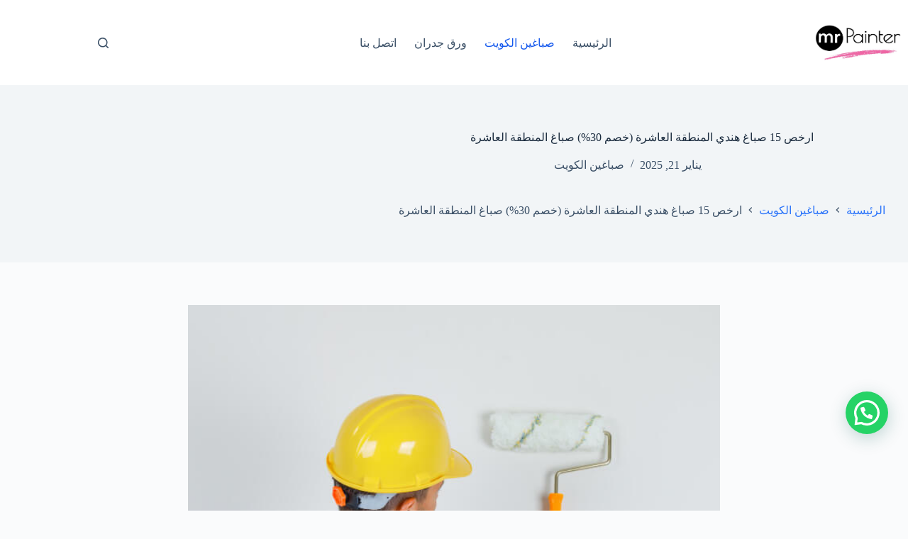

--- FILE ---
content_type: text/html; charset=UTF-8
request_url: https://www.kuwait-paintings.com/%D8%B5%D8%A8%D8%A7%D8%BA-%D9%87%D9%86%D8%AF%D9%8A-%D8%A7%D9%84%D9%85%D9%86%D8%B7%D9%82%D8%A9-%D8%A7%D9%84%D8%B9%D8%A7%D8%B4%D8%B1%D8%A9.html
body_size: 51665
content:
<!doctype html>
<html dir="rtl" lang="ar">
<head><meta charset="UTF-8"><script>if(navigator.userAgent.match(/MSIE|Internet Explorer/i)||navigator.userAgent.match(/Trident\/7\..*?rv:11/i)){var href=document.location.href;if(!href.match(/[?&]nowprocket/)){if(href.indexOf("?")==-1){if(href.indexOf("#")==-1){document.location.href=href+"?nowprocket=1"}else{document.location.href=href.replace("#","?nowprocket=1#")}}else{if(href.indexOf("#")==-1){document.location.href=href+"&nowprocket=1"}else{document.location.href=href.replace("#","&nowprocket=1#")}}}}</script><script>(()=>{class RocketLazyLoadScripts{constructor(){this.v="2.0.2",this.userEvents=["keydown","keyup","mousedown","mouseup","mousemove","mouseover","mouseenter","mouseout","mouseleave","touchmove","touchstart","touchend","touchcancel","wheel","click","dblclick","input","visibilitychange"],this.attributeEvents=["onblur","onclick","oncontextmenu","ondblclick","onfocus","onmousedown","onmouseenter","onmouseleave","onmousemove","onmouseout","onmouseover","onmouseup","onmousewheel","onscroll","onsubmit"]}async t(){this.i(),this.o(),/iP(ad|hone)/.test(navigator.userAgent)&&this.h(),this.u(),this.l(this),this.m(),this.k(this),this.p(this),this._(),await Promise.all([this.R(),this.L()]),this.lastBreath=Date.now(),this.S(this),this.P(),this.D(),this.O(),this.M(),await this.C(this.delayedScripts.normal),await this.C(this.delayedScripts.defer),await this.C(this.delayedScripts.async),this.T("domReady"),await this.F(),await this.j(),await this.I(),this.T("windowLoad"),await this.A(),window.dispatchEvent(new Event("rocket-allScriptsLoaded")),this.everythingLoaded=!0,this.lastTouchEnd&&await new Promise((t=>setTimeout(t,500-Date.now()+this.lastTouchEnd))),this.H(),this.T("all"),this.U(),this.W()}i(){this.CSPIssue=sessionStorage.getItem("rocketCSPIssue"),document.addEventListener("securitypolicyviolation",(t=>{this.CSPIssue||"script-src-elem"!==t.violatedDirective||"data"!==t.blockedURI||(this.CSPIssue=!0,sessionStorage.setItem("rocketCSPIssue",!0))}),{isRocket:!0})}o(){window.addEventListener("pageshow",(t=>{this.persisted=t.persisted,this.realWindowLoadedFired=!0}),{isRocket:!0}),window.addEventListener("pagehide",(()=>{this.onFirstUserAction=null}),{isRocket:!0})}h(){let t;function e(e){t=e}window.addEventListener("touchstart",e,{isRocket:!0}),window.addEventListener("touchend",(function i(o){Math.abs(o.changedTouches[0].pageX-t.changedTouches[0].pageX)<10&&Math.abs(o.changedTouches[0].pageY-t.changedTouches[0].pageY)<10&&o.timeStamp-t.timeStamp<200&&(o.target.dispatchEvent(new PointerEvent("click",{target:o.target,bubbles:!0,cancelable:!0})),event.preventDefault(),window.removeEventListener("touchstart",e,{isRocket:!0}),window.removeEventListener("touchend",i,{isRocket:!0}))}),{isRocket:!0})}q(t){this.userActionTriggered||("mousemove"!==t.type||this.firstMousemoveIgnored?"keyup"===t.type||"mouseover"===t.type||"mouseout"===t.type||(this.userActionTriggered=!0,this.onFirstUserAction&&this.onFirstUserAction()):this.firstMousemoveIgnored=!0),"click"===t.type&&t.preventDefault(),this.savedUserEvents.length>0&&(t.stopPropagation(),t.stopImmediatePropagation()),"touchstart"===this.lastEvent&&"touchend"===t.type&&(this.lastTouchEnd=Date.now()),"click"===t.type&&(this.lastTouchEnd=0),this.lastEvent=t.type,this.savedUserEvents.push(t)}u(){this.savedUserEvents=[],this.userEventHandler=this.q.bind(this),this.userEvents.forEach((t=>window.addEventListener(t,this.userEventHandler,{passive:!1,isRocket:!0})))}U(){this.userEvents.forEach((t=>window.removeEventListener(t,this.userEventHandler,{passive:!1,isRocket:!0}))),this.savedUserEvents.forEach((t=>{t.target.dispatchEvent(new window[t.constructor.name](t.type,t))}))}m(){this.eventsMutationObserver=new MutationObserver((t=>{const e="return false";for(const i of t){if("attributes"===i.type){const t=i.target.getAttribute(i.attributeName);t&&t!==e&&(i.target.setAttribute("data-rocket-"+i.attributeName,t),i.target.setAttribute(i.attributeName,e))}"childList"===i.type&&i.addedNodes.forEach((t=>{if(t.nodeType===Node.ELEMENT_NODE)for(const i of t.attributes)this.attributeEvents.includes(i.name)&&i.value&&""!==i.value&&(t.setAttribute("data-rocket-"+i.name,i.value),t.setAttribute(i.name,e))}))}})),this.eventsMutationObserver.observe(document,{subtree:!0,childList:!0,attributeFilter:this.attributeEvents})}H(){this.eventsMutationObserver.disconnect(),this.attributeEvents.forEach((t=>{document.querySelectorAll("[data-rocket-"+t+"]").forEach((e=>{e.setAttribute(t,e.getAttribute("data-rocket-"+t)),e.removeAttribute("data-rocket-"+t)}))}))}k(t){Object.defineProperty(HTMLElement.prototype,"onclick",{get(){return this.rocketonclick},set(e){this.rocketonclick=e,this.setAttribute(t.everythingLoaded?"onclick":"data-rocket-onclick","this.rocketonclick(event)")}})}S(t){function e(e,i){let o=e[i];e[i]=null,Object.defineProperty(e,i,{get:()=>o,set(s){t.everythingLoaded?o=s:e["rocket"+i]=o=s}})}e(document,"onreadystatechange"),e(window,"onload"),e(window,"onpageshow");try{Object.defineProperty(document,"readyState",{get:()=>t.rocketReadyState,set(e){t.rocketReadyState=e},configurable:!0}),document.readyState="loading"}catch(t){console.log("WPRocket DJE readyState conflict, bypassing")}}l(t){this.originalAddEventListener=EventTarget.prototype.addEventListener,this.originalRemoveEventListener=EventTarget.prototype.removeEventListener,this.savedEventListeners=[],EventTarget.prototype.addEventListener=function(e,i,o){o&&o.isRocket||!t.B(e,this)&&!t.userEvents.includes(e)||t.B(e,this)&&!t.userActionTriggered||e.startsWith("rocket-")?t.originalAddEventListener.call(this,e,i,o):t.savedEventListeners.push({target:this,remove:!1,type:e,func:i,options:o})},EventTarget.prototype.removeEventListener=function(e,i,o){o&&o.isRocket||!t.B(e,this)&&!t.userEvents.includes(e)||t.B(e,this)&&!t.userActionTriggered||e.startsWith("rocket-")?t.originalRemoveEventListener.call(this,e,i,o):t.savedEventListeners.push({target:this,remove:!0,type:e,func:i,options:o})}}T(t){"all"===t&&(EventTarget.prototype.addEventListener=this.originalAddEventListener,EventTarget.prototype.removeEventListener=this.originalRemoveEventListener),this.savedEventListeners=this.savedEventListeners.filter((e=>{let i=e.type,o=e.target||window;return"domReady"===t&&"DOMContentLoaded"!==i&&"readystatechange"!==i||("windowLoad"===t&&"load"!==i&&"readystatechange"!==i&&"pageshow"!==i||(this.B(i,o)&&(i="rocket-"+i),e.remove?o.removeEventListener(i,e.func,e.options):o.addEventListener(i,e.func,e.options),!1))}))}p(t){let e;function i(e){return t.everythingLoaded?e:e.split(" ").map((t=>"load"===t||t.startsWith("load.")?"rocket-jquery-load":t)).join(" ")}function o(o){function s(e){const s=o.fn[e];o.fn[e]=o.fn.init.prototype[e]=function(){return this[0]===window&&t.userActionTriggered&&("string"==typeof arguments[0]||arguments[0]instanceof String?arguments[0]=i(arguments[0]):"object"==typeof arguments[0]&&Object.keys(arguments[0]).forEach((t=>{const e=arguments[0][t];delete arguments[0][t],arguments[0][i(t)]=e}))),s.apply(this,arguments),this}}if(o&&o.fn&&!t.allJQueries.includes(o)){const e={DOMContentLoaded:[],"rocket-DOMContentLoaded":[]};for(const t in e)document.addEventListener(t,(()=>{e[t].forEach((t=>t()))}),{isRocket:!0});o.fn.ready=o.fn.init.prototype.ready=function(i){function s(){parseInt(o.fn.jquery)>2?setTimeout((()=>i.bind(document)(o))):i.bind(document)(o)}return t.realDomReadyFired?!t.userActionTriggered||t.fauxDomReadyFired?s():e["rocket-DOMContentLoaded"].push(s):e.DOMContentLoaded.push(s),o([])},s("on"),s("one"),s("off"),t.allJQueries.push(o)}e=o}t.allJQueries=[],o(window.jQuery),Object.defineProperty(window,"jQuery",{get:()=>e,set(t){o(t)}})}P(){const t=new Map;document.write=document.writeln=function(e){const i=document.currentScript,o=document.createRange(),s=i.parentElement;let n=t.get(i);void 0===n&&(n=i.nextSibling,t.set(i,n));const a=document.createDocumentFragment();o.setStart(a,0),a.appendChild(o.createContextualFragment(e)),s.insertBefore(a,n)}}async R(){return new Promise((t=>{this.userActionTriggered?t():this.onFirstUserAction=t}))}async L(){return new Promise((t=>{document.addEventListener("DOMContentLoaded",(()=>{this.realDomReadyFired=!0,t()}),{isRocket:!0})}))}async I(){return this.realWindowLoadedFired?Promise.resolve():new Promise((t=>{window.addEventListener("load",t,{isRocket:!0})}))}M(){this.pendingScripts=[];this.scriptsMutationObserver=new MutationObserver((t=>{for(const e of t)e.addedNodes.forEach((t=>{"SCRIPT"!==t.tagName||t.noModule||t.isWPRocket||this.pendingScripts.push({script:t,promise:new Promise((e=>{const i=()=>{const i=this.pendingScripts.findIndex((e=>e.script===t));i>=0&&this.pendingScripts.splice(i,1),e()};t.addEventListener("load",i,{isRocket:!0}),t.addEventListener("error",i,{isRocket:!0}),setTimeout(i,1e3)}))})}))})),this.scriptsMutationObserver.observe(document,{childList:!0,subtree:!0})}async j(){await this.J(),this.pendingScripts.length?(await this.pendingScripts[0].promise,await this.j()):this.scriptsMutationObserver.disconnect()}D(){this.delayedScripts={normal:[],async:[],defer:[]},document.querySelectorAll("script[type$=rocketlazyloadscript]").forEach((t=>{t.hasAttribute("data-rocket-src")?t.hasAttribute("async")&&!1!==t.async?this.delayedScripts.async.push(t):t.hasAttribute("defer")&&!1!==t.defer||"module"===t.getAttribute("data-rocket-type")?this.delayedScripts.defer.push(t):this.delayedScripts.normal.push(t):this.delayedScripts.normal.push(t)}))}async _(){await this.L();let t=[];document.querySelectorAll("script[type$=rocketlazyloadscript][data-rocket-src]").forEach((e=>{let i=e.getAttribute("data-rocket-src");if(i&&!i.startsWith("data:")){i.startsWith("//")&&(i=location.protocol+i);try{const o=new URL(i).origin;o!==location.origin&&t.push({src:o,crossOrigin:e.crossOrigin||"module"===e.getAttribute("data-rocket-type")})}catch(t){}}})),t=[...new Map(t.map((t=>[JSON.stringify(t),t]))).values()],this.N(t,"preconnect")}async $(t){if(await this.G(),!0!==t.noModule||!("noModule"in HTMLScriptElement.prototype))return new Promise((e=>{let i;function o(){(i||t).setAttribute("data-rocket-status","executed"),e()}try{if(navigator.userAgent.includes("Firefox/")||""===navigator.vendor||this.CSPIssue)i=document.createElement("script"),[...t.attributes].forEach((t=>{let e=t.nodeName;"type"!==e&&("data-rocket-type"===e&&(e="type"),"data-rocket-src"===e&&(e="src"),i.setAttribute(e,t.nodeValue))})),t.text&&(i.text=t.text),t.nonce&&(i.nonce=t.nonce),i.hasAttribute("src")?(i.addEventListener("load",o,{isRocket:!0}),i.addEventListener("error",(()=>{i.setAttribute("data-rocket-status","failed-network"),e()}),{isRocket:!0}),setTimeout((()=>{i.isConnected||e()}),1)):(i.text=t.text,o()),i.isWPRocket=!0,t.parentNode.replaceChild(i,t);else{const i=t.getAttribute("data-rocket-type"),s=t.getAttribute("data-rocket-src");i?(t.type=i,t.removeAttribute("data-rocket-type")):t.removeAttribute("type"),t.addEventListener("load",o,{isRocket:!0}),t.addEventListener("error",(i=>{this.CSPIssue&&i.target.src.startsWith("data:")?(console.log("WPRocket: CSP fallback activated"),t.removeAttribute("src"),this.$(t).then(e)):(t.setAttribute("data-rocket-status","failed-network"),e())}),{isRocket:!0}),s?(t.fetchPriority="high",t.removeAttribute("data-rocket-src"),t.src=s):t.src="data:text/javascript;base64,"+window.btoa(unescape(encodeURIComponent(t.text)))}}catch(i){t.setAttribute("data-rocket-status","failed-transform"),e()}}));t.setAttribute("data-rocket-status","skipped")}async C(t){const e=t.shift();return e?(e.isConnected&&await this.$(e),this.C(t)):Promise.resolve()}O(){this.N([...this.delayedScripts.normal,...this.delayedScripts.defer,...this.delayedScripts.async],"preload")}N(t,e){this.trash=this.trash||[];let i=!0;var o=document.createDocumentFragment();t.forEach((t=>{const s=t.getAttribute&&t.getAttribute("data-rocket-src")||t.src;if(s&&!s.startsWith("data:")){const n=document.createElement("link");n.href=s,n.rel=e,"preconnect"!==e&&(n.as="script",n.fetchPriority=i?"high":"low"),t.getAttribute&&"module"===t.getAttribute("data-rocket-type")&&(n.crossOrigin=!0),t.crossOrigin&&(n.crossOrigin=t.crossOrigin),t.integrity&&(n.integrity=t.integrity),t.nonce&&(n.nonce=t.nonce),o.appendChild(n),this.trash.push(n),i=!1}})),document.head.appendChild(o)}W(){this.trash.forEach((t=>t.remove()))}async F(){try{document.readyState="interactive"}catch(t){}this.fauxDomReadyFired=!0;try{await this.G(),document.dispatchEvent(new Event("rocket-readystatechange")),await this.G(),document.rocketonreadystatechange&&document.rocketonreadystatechange(),await this.G(),document.dispatchEvent(new Event("rocket-DOMContentLoaded")),await this.G(),window.dispatchEvent(new Event("rocket-DOMContentLoaded"))}catch(t){console.error(t)}}async A(){try{document.readyState="complete"}catch(t){}try{await this.G(),document.dispatchEvent(new Event("rocket-readystatechange")),await this.G(),document.rocketonreadystatechange&&document.rocketonreadystatechange(),await this.G(),window.dispatchEvent(new Event("rocket-load")),await this.G(),window.rocketonload&&window.rocketonload(),await this.G(),this.allJQueries.forEach((t=>t(window).trigger("rocket-jquery-load"))),await this.G();const t=new Event("rocket-pageshow");t.persisted=this.persisted,window.dispatchEvent(t),await this.G(),window.rocketonpageshow&&window.rocketonpageshow({persisted:this.persisted})}catch(t){console.error(t)}}async G(){Date.now()-this.lastBreath>45&&(await this.J(),this.lastBreath=Date.now())}async J(){return document.hidden?new Promise((t=>setTimeout(t))):new Promise((t=>requestAnimationFrame(t)))}B(t,e){return e===document&&"readystatechange"===t||(e===document&&"DOMContentLoaded"===t||(e===window&&"DOMContentLoaded"===t||(e===window&&"load"===t||e===window&&"pageshow"===t)))}static run(){(new RocketLazyLoadScripts).t()}}RocketLazyLoadScripts.run()})();</script>
	
	
	<meta name="viewport" content="width=device-width, initial-scale=1, maximum-scale=5, viewport-fit=cover">
	<link rel="profile" href="https://gmpg.org/xfn/11">

	<style>
#wpadminbar #wp-admin-bar-wccp_free_top_button .ab-icon:before {
	content: "\f160";
	color: #02CA02;
	top: 3px;
}
#wpadminbar #wp-admin-bar-wccp_free_top_button .ab-icon {
	transform: rotate(45deg);
}
</style>
<meta name='robots' content='index, follow, max-image-preview:large, max-snippet:-1, max-video-preview:-1' />

	<!-- This site is optimized with the Yoast SEO plugin v26.8 - https://yoast.com/product/yoast-seo-wordpress/ -->
	<title>ارخص 15 صباغ هندي المنطقة العاشرة (خصم 30%) صباغ المنطقة العاشرة</title>
	<meta name="description" content="افضل صباغ هندي المنطقة العاشرة نقدم لكم خدمات الديكورات المنزلية وتركيب ورق جدران فى المنطقة العاشرة صباغ رخيص وشاطر المنطقة العاشرة." />
	<link rel="canonical" href="https://www.kuwait-paintings.com/صباغ-هندي-المنطقة-العاشرة.html" />
	<meta property="og:locale" content="ar_AR" />
	<meta property="og:type" content="article" />
	<meta property="og:title" content="ارخص 15 صباغ هندي المنطقة العاشرة (خصم 30%) صباغ المنطقة العاشرة" />
	<meta property="og:description" content="افضل صباغ هندي المنطقة العاشرة نقدم لكم خدمات الديكورات المنزلية وتركيب ورق جدران فى المنطقة العاشرة صباغ رخيص وشاطر المنطقة العاشرة." />
	<meta property="og:url" content="https://www.kuwait-paintings.com/صباغ-هندي-المنطقة-العاشرة.html" />
	<meta property="og:site_name" content="صباغ رخيص الكويت" />
	<meta property="article:published_time" content="2025-01-21T14:27:58+00:00" />
	<meta property="article:modified_time" content="2025-01-26T12:59:49+00:00" />
	<meta property="og:image" content="https://www.kuwait-paintings.com/wp-content/uploads/2023/12/صباغ-هندي-المنطقة-العاشرة.jpg" />
	<meta property="og:image:width" content="1000" />
	<meta property="og:image:height" content="667" />
	<meta property="og:image:type" content="image/jpeg" />
	<meta name="author" content="painting" />
	<meta name="twitter:card" content="summary_large_image" />
	<meta name="twitter:label1" content="كُتب بواسطة" />
	<meta name="twitter:data1" content="painting" />
	<meta name="twitter:label2" content="وقت القراءة المُقدّر" />
	<meta name="twitter:data2" content="16 دقيقة" />
	<script type="application/ld+json" class="yoast-schema-graph">{"@context":"https://schema.org","@graph":[{"@type":"Article","@id":"https://www.kuwait-paintings.com/%d8%b5%d8%a8%d8%a7%d8%ba-%d9%87%d9%86%d8%af%d9%8a-%d8%a7%d9%84%d9%85%d9%86%d8%b7%d9%82%d8%a9-%d8%a7%d9%84%d8%b9%d8%a7%d8%b4%d8%b1%d8%a9.html#article","isPartOf":{"@id":"https://www.kuwait-paintings.com/%d8%b5%d8%a8%d8%a7%d8%ba-%d9%87%d9%86%d8%af%d9%8a-%d8%a7%d9%84%d9%85%d9%86%d8%b7%d9%82%d8%a9-%d8%a7%d9%84%d8%b9%d8%a7%d8%b4%d8%b1%d8%a9.html"},"author":{"name":"painting","@id":"https://www.kuwait-paintings.com/#/schema/person/7c2dfb9301e624af38f59cd82b8362f1"},"headline":"ارخص 15 صباغ هندي المنطقة العاشرة (خصم 30%) صباغ المنطقة العاشرة","datePublished":"2025-01-21T14:27:58+00:00","dateModified":"2025-01-26T12:59:49+00:00","mainEntityOfPage":{"@id":"https://www.kuwait-paintings.com/%d8%b5%d8%a8%d8%a7%d8%ba-%d9%87%d9%86%d8%af%d9%8a-%d8%a7%d9%84%d9%85%d9%86%d8%b7%d9%82%d8%a9-%d8%a7%d9%84%d8%b9%d8%a7%d8%b4%d8%b1%d8%a9.html"},"wordCount":5,"commentCount":0,"publisher":{"@id":"https://www.kuwait-paintings.com/#organization"},"image":{"@id":"https://www.kuwait-paintings.com/%d8%b5%d8%a8%d8%a7%d8%ba-%d9%87%d9%86%d8%af%d9%8a-%d8%a7%d9%84%d9%85%d9%86%d8%b7%d9%82%d8%a9-%d8%a7%d9%84%d8%b9%d8%a7%d8%b4%d8%b1%d8%a9.html#primaryimage"},"thumbnailUrl":"https://www.kuwait-paintings.com/wp-content/uploads/2023/12/صباغ-هندي-المنطقة-العاشرة.jpg","articleSection":["صباغين الكويت"],"inLanguage":"ar"},{"@type":"WebPage","@id":"https://www.kuwait-paintings.com/%d8%b5%d8%a8%d8%a7%d8%ba-%d9%87%d9%86%d8%af%d9%8a-%d8%a7%d9%84%d9%85%d9%86%d8%b7%d9%82%d8%a9-%d8%a7%d9%84%d8%b9%d8%a7%d8%b4%d8%b1%d8%a9.html","url":"https://www.kuwait-paintings.com/%d8%b5%d8%a8%d8%a7%d8%ba-%d9%87%d9%86%d8%af%d9%8a-%d8%a7%d9%84%d9%85%d9%86%d8%b7%d9%82%d8%a9-%d8%a7%d9%84%d8%b9%d8%a7%d8%b4%d8%b1%d8%a9.html","name":"ارخص 15 صباغ هندي المنطقة العاشرة (خصم 30%) صباغ المنطقة العاشرة","isPartOf":{"@id":"https://www.kuwait-paintings.com/#website"},"primaryImageOfPage":{"@id":"https://www.kuwait-paintings.com/%d8%b5%d8%a8%d8%a7%d8%ba-%d9%87%d9%86%d8%af%d9%8a-%d8%a7%d9%84%d9%85%d9%86%d8%b7%d9%82%d8%a9-%d8%a7%d9%84%d8%b9%d8%a7%d8%b4%d8%b1%d8%a9.html#primaryimage"},"image":{"@id":"https://www.kuwait-paintings.com/%d8%b5%d8%a8%d8%a7%d8%ba-%d9%87%d9%86%d8%af%d9%8a-%d8%a7%d9%84%d9%85%d9%86%d8%b7%d9%82%d8%a9-%d8%a7%d9%84%d8%b9%d8%a7%d8%b4%d8%b1%d8%a9.html#primaryimage"},"thumbnailUrl":"https://www.kuwait-paintings.com/wp-content/uploads/2023/12/صباغ-هندي-المنطقة-العاشرة.jpg","datePublished":"2025-01-21T14:27:58+00:00","dateModified":"2025-01-26T12:59:49+00:00","description":"افضل صباغ هندي المنطقة العاشرة نقدم لكم خدمات الديكورات المنزلية وتركيب ورق جدران فى المنطقة العاشرة صباغ رخيص وشاطر المنطقة العاشرة.","breadcrumb":{"@id":"https://www.kuwait-paintings.com/%d8%b5%d8%a8%d8%a7%d8%ba-%d9%87%d9%86%d8%af%d9%8a-%d8%a7%d9%84%d9%85%d9%86%d8%b7%d9%82%d8%a9-%d8%a7%d9%84%d8%b9%d8%a7%d8%b4%d8%b1%d8%a9.html#breadcrumb"},"inLanguage":"ar","potentialAction":[{"@type":"ReadAction","target":["https://www.kuwait-paintings.com/%d8%b5%d8%a8%d8%a7%d8%ba-%d9%87%d9%86%d8%af%d9%8a-%d8%a7%d9%84%d9%85%d9%86%d8%b7%d9%82%d8%a9-%d8%a7%d9%84%d8%b9%d8%a7%d8%b4%d8%b1%d8%a9.html"]}]},{"@type":"ImageObject","inLanguage":"ar","@id":"https://www.kuwait-paintings.com/%d8%b5%d8%a8%d8%a7%d8%ba-%d9%87%d9%86%d8%af%d9%8a-%d8%a7%d9%84%d9%85%d9%86%d8%b7%d9%82%d8%a9-%d8%a7%d9%84%d8%b9%d8%a7%d8%b4%d8%b1%d8%a9.html#primaryimage","url":"https://www.kuwait-paintings.com/wp-content/uploads/2023/12/صباغ-هندي-المنطقة-العاشرة.jpg","contentUrl":"https://www.kuwait-paintings.com/wp-content/uploads/2023/12/صباغ-هندي-المنطقة-العاشرة.jpg","width":1000,"height":667,"caption":"صباغ هندي المنطقة العاشرة"},{"@type":"BreadcrumbList","@id":"https://www.kuwait-paintings.com/%d8%b5%d8%a8%d8%a7%d8%ba-%d9%87%d9%86%d8%af%d9%8a-%d8%a7%d9%84%d9%85%d9%86%d8%b7%d9%82%d8%a9-%d8%a7%d9%84%d8%b9%d8%a7%d8%b4%d8%b1%d8%a9.html#breadcrumb","itemListElement":[{"@type":"ListItem","position":1,"name":"الرئيسية","item":"https://www.kuwait-paintings.com/"},{"@type":"ListItem","position":2,"name":"صباغين الكويت","item":"https://www.kuwait-paintings.com/category/%d8%b5%d8%a8%d8%a7%d8%ba%d9%8a%d9%86-%d8%a7%d9%84%d9%83%d9%88%d9%8a%d8%aa"},{"@type":"ListItem","position":3,"name":"ارخص 15 صباغ هندي المنطقة العاشرة (خصم 30%) صباغ المنطقة العاشرة"}]},{"@type":"WebSite","@id":"https://www.kuwait-paintings.com/#website","url":"https://www.kuwait-paintings.com/","name":"صباغ رخيص الكويت","description":"صباغ الكويت","publisher":{"@id":"https://www.kuwait-paintings.com/#organization"},"potentialAction":[{"@type":"SearchAction","target":{"@type":"EntryPoint","urlTemplate":"https://www.kuwait-paintings.com/?s={search_term_string}"},"query-input":{"@type":"PropertyValueSpecification","valueRequired":true,"valueName":"search_term_string"}}],"inLanguage":"ar"},{"@type":"Organization","@id":"https://www.kuwait-paintings.com/#organization","name":"صباغ رخيص الكويت","url":"https://www.kuwait-paintings.com/","logo":{"@type":"ImageObject","inLanguage":"ar","@id":"https://www.kuwait-paintings.com/#/schema/logo/image/","url":"https://www.kuwait-paintings.com/wp-content/uploads/2023/03/logoo.jpg","contentUrl":"https://www.kuwait-paintings.com/wp-content/uploads/2023/03/logoo.jpg","width":586,"height":242,"caption":"صباغ رخيص الكويت"},"image":{"@id":"https://www.kuwait-paintings.com/#/schema/logo/image/"}},{"@type":"Person","@id":"https://www.kuwait-paintings.com/#/schema/person/7c2dfb9301e624af38f59cd82b8362f1","name":"painting","image":{"@type":"ImageObject","inLanguage":"ar","@id":"https://www.kuwait-paintings.com/#/schema/person/image/","url":"https://secure.gravatar.com/avatar/150a8400f394f70b426644c70126ef3c2cadd6a6cf3ae53a4e43b79215fdd7bc?s=96&d=mm&r=g","contentUrl":"https://secure.gravatar.com/avatar/150a8400f394f70b426644c70126ef3c2cadd6a6cf3ae53a4e43b79215fdd7bc?s=96&d=mm&r=g","caption":"painting"},"url":"https://www.kuwait-paintings.com/author/painting"}]}</script>
	<!-- / Yoast SEO plugin. -->


<link rel='dns-prefetch' href='//fonts.googleapis.com' />
<link rel="alternate" type="application/rss+xml" title="صباغ رخيص الكويت &laquo; الخلاصة" href="https://www.kuwait-paintings.com/feed" />
<link rel="alternate" title="oEmbed (JSON)" type="application/json+oembed" href="https://www.kuwait-paintings.com/wp-json/oembed/1.0/embed?url=https%3A%2F%2Fwww.kuwait-paintings.com%2F%25d8%25b5%25d8%25a8%25d8%25a7%25d8%25ba-%25d9%2587%25d9%2586%25d8%25af%25d9%258a-%25d8%25a7%25d9%2584%25d9%2585%25d9%2586%25d8%25b7%25d9%2582%25d8%25a9-%25d8%25a7%25d9%2584%25d8%25b9%25d8%25a7%25d8%25b4%25d8%25b1%25d8%25a9.html" />
<link rel="alternate" title="oEmbed (XML)" type="text/xml+oembed" href="https://www.kuwait-paintings.com/wp-json/oembed/1.0/embed?url=https%3A%2F%2Fwww.kuwait-paintings.com%2F%25d8%25b5%25d8%25a8%25d8%25a7%25d8%25ba-%25d9%2587%25d9%2586%25d8%25af%25d9%258a-%25d8%25a7%25d9%2584%25d9%2585%25d9%2586%25d8%25b7%25d9%2582%25d8%25a9-%25d8%25a7%25d9%2584%25d8%25b9%25d8%25a7%25d8%25b4%25d8%25b1%25d8%25a9.html&#038;format=xml" />
<style>@media screen and (max-width: 650px) {body {padding-bottom:60px;}}</style><style id='wp-img-auto-sizes-contain-inline-css'>
img:is([sizes=auto i],[sizes^="auto," i]){contain-intrinsic-size:3000px 1500px}
/*# sourceURL=wp-img-auto-sizes-contain-inline-css */
</style>
<link data-minify="1" rel='stylesheet' id='blocksy-dynamic-global-css' href='https://www.kuwait-paintings.com/wp-content/cache/min/1/wp-content/uploads/blocksy/css/global.css?ver=1769258007' media='all' />
<link data-minify="1" rel='stylesheet' id='structured-content-frontend-css' href='https://www.kuwait-paintings.com/wp-content/cache/min/1/wp-content/plugins/structured-content/dist/blocks.style.build.css?ver=1769258007' media='all' />
<link rel='stylesheet' id='wp-block-library-rtl-css' href='https://www.kuwait-paintings.com/wp-includes/css/dist/block-library/style-rtl.min.css?ver=879221d7228080fd746a907f2cfc389a' media='all' />
<style id='joinchat-button-style-inline-css'>
.wp-block-joinchat-button{border:none!important;text-align:center}.wp-block-joinchat-button figure{display:table;margin:0 auto;padding:0}.wp-block-joinchat-button figcaption{font:normal normal 400 .6em/2em var(--wp--preset--font-family--system-font,sans-serif);margin:0;padding:0}.wp-block-joinchat-button .joinchat-button__qr{background-color:#fff;border:6px solid #25d366;border-radius:30px;box-sizing:content-box;display:block;height:200px;margin:auto;overflow:hidden;padding:10px;width:200px}.wp-block-joinchat-button .joinchat-button__qr canvas,.wp-block-joinchat-button .joinchat-button__qr img{display:block;margin:auto}.wp-block-joinchat-button .joinchat-button__link{align-items:center;background-color:#25d366;border:6px solid #25d366;border-radius:30px;display:inline-flex;flex-flow:row nowrap;justify-content:center;line-height:1.25em;margin:0 auto;text-decoration:none}.wp-block-joinchat-button .joinchat-button__link:before{background:transparent var(--joinchat-ico) no-repeat center;background-size:100%;content:"";display:block;height:1.5em;margin:-.75em .75em -.75em 0;width:1.5em}.wp-block-joinchat-button figure+.joinchat-button__link{margin-top:10px}@media (orientation:landscape)and (min-height:481px),(orientation:portrait)and (min-width:481px){.wp-block-joinchat-button.joinchat-button--qr-only figure+.joinchat-button__link{display:none}}@media (max-width:480px),(orientation:landscape)and (max-height:480px){.wp-block-joinchat-button figure{display:none}}

/*# sourceURL=https://www.kuwait-paintings.com/wp-content/plugins/creame-whatsapp-me/gutenberg/build/style-index.css */
</style>
<style id='global-styles-inline-css'>
:root{--wp--preset--aspect-ratio--square: 1;--wp--preset--aspect-ratio--4-3: 4/3;--wp--preset--aspect-ratio--3-4: 3/4;--wp--preset--aspect-ratio--3-2: 3/2;--wp--preset--aspect-ratio--2-3: 2/3;--wp--preset--aspect-ratio--16-9: 16/9;--wp--preset--aspect-ratio--9-16: 9/16;--wp--preset--color--black: #000000;--wp--preset--color--cyan-bluish-gray: #abb8c3;--wp--preset--color--white: #ffffff;--wp--preset--color--pale-pink: #f78da7;--wp--preset--color--vivid-red: #cf2e2e;--wp--preset--color--luminous-vivid-orange: #ff6900;--wp--preset--color--luminous-vivid-amber: #fcb900;--wp--preset--color--light-green-cyan: #7bdcb5;--wp--preset--color--vivid-green-cyan: #00d084;--wp--preset--color--pale-cyan-blue: #8ed1fc;--wp--preset--color--vivid-cyan-blue: #0693e3;--wp--preset--color--vivid-purple: #9b51e0;--wp--preset--color--palette-color-1: var(--theme-palette-color-1, #2872fa);--wp--preset--color--palette-color-2: var(--theme-palette-color-2, #1559ed);--wp--preset--color--palette-color-3: var(--theme-palette-color-3, #3A4F66);--wp--preset--color--palette-color-4: var(--theme-palette-color-4, #192a3d);--wp--preset--color--palette-color-5: var(--theme-palette-color-5, #e1e8ed);--wp--preset--color--palette-color-6: var(--theme-palette-color-6, #f2f5f7);--wp--preset--color--palette-color-7: var(--theme-palette-color-7, #FAFBFC);--wp--preset--color--palette-color-8: var(--theme-palette-color-8, #ffffff);--wp--preset--gradient--vivid-cyan-blue-to-vivid-purple: linear-gradient(135deg,rgb(6,147,227) 0%,rgb(155,81,224) 100%);--wp--preset--gradient--light-green-cyan-to-vivid-green-cyan: linear-gradient(135deg,rgb(122,220,180) 0%,rgb(0,208,130) 100%);--wp--preset--gradient--luminous-vivid-amber-to-luminous-vivid-orange: linear-gradient(135deg,rgb(252,185,0) 0%,rgb(255,105,0) 100%);--wp--preset--gradient--luminous-vivid-orange-to-vivid-red: linear-gradient(135deg,rgb(255,105,0) 0%,rgb(207,46,46) 100%);--wp--preset--gradient--very-light-gray-to-cyan-bluish-gray: linear-gradient(135deg,rgb(238,238,238) 0%,rgb(169,184,195) 100%);--wp--preset--gradient--cool-to-warm-spectrum: linear-gradient(135deg,rgb(74,234,220) 0%,rgb(151,120,209) 20%,rgb(207,42,186) 40%,rgb(238,44,130) 60%,rgb(251,105,98) 80%,rgb(254,248,76) 100%);--wp--preset--gradient--blush-light-purple: linear-gradient(135deg,rgb(255,206,236) 0%,rgb(152,150,240) 100%);--wp--preset--gradient--blush-bordeaux: linear-gradient(135deg,rgb(254,205,165) 0%,rgb(254,45,45) 50%,rgb(107,0,62) 100%);--wp--preset--gradient--luminous-dusk: linear-gradient(135deg,rgb(255,203,112) 0%,rgb(199,81,192) 50%,rgb(65,88,208) 100%);--wp--preset--gradient--pale-ocean: linear-gradient(135deg,rgb(255,245,203) 0%,rgb(182,227,212) 50%,rgb(51,167,181) 100%);--wp--preset--gradient--electric-grass: linear-gradient(135deg,rgb(202,248,128) 0%,rgb(113,206,126) 100%);--wp--preset--gradient--midnight: linear-gradient(135deg,rgb(2,3,129) 0%,rgb(40,116,252) 100%);--wp--preset--gradient--juicy-peach: linear-gradient(to right, #ffecd2 0%, #fcb69f 100%);--wp--preset--gradient--young-passion: linear-gradient(to right, #ff8177 0%, #ff867a 0%, #ff8c7f 21%, #f99185 52%, #cf556c 78%, #b12a5b 100%);--wp--preset--gradient--true-sunset: linear-gradient(to right, #fa709a 0%, #fee140 100%);--wp--preset--gradient--morpheus-den: linear-gradient(to top, #30cfd0 0%, #330867 100%);--wp--preset--gradient--plum-plate: linear-gradient(135deg, #667eea 0%, #764ba2 100%);--wp--preset--gradient--aqua-splash: linear-gradient(15deg, #13547a 0%, #80d0c7 100%);--wp--preset--gradient--love-kiss: linear-gradient(to top, #ff0844 0%, #ffb199 100%);--wp--preset--gradient--new-retrowave: linear-gradient(to top, #3b41c5 0%, #a981bb 49%, #ffc8a9 100%);--wp--preset--gradient--plum-bath: linear-gradient(to top, #cc208e 0%, #6713d2 100%);--wp--preset--gradient--high-flight: linear-gradient(to right, #0acffe 0%, #495aff 100%);--wp--preset--gradient--teen-party: linear-gradient(-225deg, #FF057C 0%, #8D0B93 50%, #321575 100%);--wp--preset--gradient--fabled-sunset: linear-gradient(-225deg, #231557 0%, #44107A 29%, #FF1361 67%, #FFF800 100%);--wp--preset--gradient--arielle-smile: radial-gradient(circle 248px at center, #16d9e3 0%, #30c7ec 47%, #46aef7 100%);--wp--preset--gradient--itmeo-branding: linear-gradient(180deg, #2af598 0%, #009efd 100%);--wp--preset--gradient--deep-blue: linear-gradient(to right, #6a11cb 0%, #2575fc 100%);--wp--preset--gradient--strong-bliss: linear-gradient(to right, #f78ca0 0%, #f9748f 19%, #fd868c 60%, #fe9a8b 100%);--wp--preset--gradient--sweet-period: linear-gradient(to top, #3f51b1 0%, #5a55ae 13%, #7b5fac 25%, #8f6aae 38%, #a86aa4 50%, #cc6b8e 62%, #f18271 75%, #f3a469 87%, #f7c978 100%);--wp--preset--gradient--purple-division: linear-gradient(to top, #7028e4 0%, #e5b2ca 100%);--wp--preset--gradient--cold-evening: linear-gradient(to top, #0c3483 0%, #a2b6df 100%, #6b8cce 100%, #a2b6df 100%);--wp--preset--gradient--mountain-rock: linear-gradient(to right, #868f96 0%, #596164 100%);--wp--preset--gradient--desert-hump: linear-gradient(to top, #c79081 0%, #dfa579 100%);--wp--preset--gradient--ethernal-constance: linear-gradient(to top, #09203f 0%, #537895 100%);--wp--preset--gradient--happy-memories: linear-gradient(-60deg, #ff5858 0%, #f09819 100%);--wp--preset--gradient--grown-early: linear-gradient(to top, #0ba360 0%, #3cba92 100%);--wp--preset--gradient--morning-salad: linear-gradient(-225deg, #B7F8DB 0%, #50A7C2 100%);--wp--preset--gradient--night-call: linear-gradient(-225deg, #AC32E4 0%, #7918F2 48%, #4801FF 100%);--wp--preset--gradient--mind-crawl: linear-gradient(-225deg, #473B7B 0%, #3584A7 51%, #30D2BE 100%);--wp--preset--gradient--angel-care: linear-gradient(-225deg, #FFE29F 0%, #FFA99F 48%, #FF719A 100%);--wp--preset--gradient--juicy-cake: linear-gradient(to top, #e14fad 0%, #f9d423 100%);--wp--preset--gradient--rich-metal: linear-gradient(to right, #d7d2cc 0%, #304352 100%);--wp--preset--gradient--mole-hall: linear-gradient(-20deg, #616161 0%, #9bc5c3 100%);--wp--preset--gradient--cloudy-knoxville: linear-gradient(120deg, #fdfbfb 0%, #ebedee 100%);--wp--preset--gradient--soft-grass: linear-gradient(to top, #c1dfc4 0%, #deecdd 100%);--wp--preset--gradient--saint-petersburg: linear-gradient(135deg, #f5f7fa 0%, #c3cfe2 100%);--wp--preset--gradient--everlasting-sky: linear-gradient(135deg, #fdfcfb 0%, #e2d1c3 100%);--wp--preset--gradient--kind-steel: linear-gradient(-20deg, #e9defa 0%, #fbfcdb 100%);--wp--preset--gradient--over-sun: linear-gradient(60deg, #abecd6 0%, #fbed96 100%);--wp--preset--gradient--premium-white: linear-gradient(to top, #d5d4d0 0%, #d5d4d0 1%, #eeeeec 31%, #efeeec 75%, #e9e9e7 100%);--wp--preset--gradient--clean-mirror: linear-gradient(45deg, #93a5cf 0%, #e4efe9 100%);--wp--preset--gradient--wild-apple: linear-gradient(to top, #d299c2 0%, #fef9d7 100%);--wp--preset--gradient--snow-again: linear-gradient(to top, #e6e9f0 0%, #eef1f5 100%);--wp--preset--gradient--confident-cloud: linear-gradient(to top, #dad4ec 0%, #dad4ec 1%, #f3e7e9 100%);--wp--preset--gradient--glass-water: linear-gradient(to top, #dfe9f3 0%, white 100%);--wp--preset--gradient--perfect-white: linear-gradient(-225deg, #E3FDF5 0%, #FFE6FA 100%);--wp--preset--font-size--small: 13px;--wp--preset--font-size--medium: 20px;--wp--preset--font-size--large: clamp(22px, 1.375rem + ((1vw - 3.2px) * 0.625), 30px);--wp--preset--font-size--x-large: clamp(30px, 1.875rem + ((1vw - 3.2px) * 1.563), 50px);--wp--preset--font-size--xx-large: clamp(45px, 2.813rem + ((1vw - 3.2px) * 2.734), 80px);--wp--preset--spacing--20: 0.44rem;--wp--preset--spacing--30: 0.67rem;--wp--preset--spacing--40: 1rem;--wp--preset--spacing--50: 1.5rem;--wp--preset--spacing--60: 2.25rem;--wp--preset--spacing--70: 3.38rem;--wp--preset--spacing--80: 5.06rem;--wp--preset--shadow--natural: 6px 6px 9px rgba(0, 0, 0, 0.2);--wp--preset--shadow--deep: 12px 12px 50px rgba(0, 0, 0, 0.4);--wp--preset--shadow--sharp: 6px 6px 0px rgba(0, 0, 0, 0.2);--wp--preset--shadow--outlined: 6px 6px 0px -3px rgb(255, 255, 255), 6px 6px rgb(0, 0, 0);--wp--preset--shadow--crisp: 6px 6px 0px rgb(0, 0, 0);}:root { --wp--style--global--content-size: var(--theme-block-max-width);--wp--style--global--wide-size: var(--theme-block-wide-max-width); }:where(body) { margin: 0; }.wp-site-blocks > .alignleft { float: left; margin-right: 2em; }.wp-site-blocks > .alignright { float: right; margin-left: 2em; }.wp-site-blocks > .aligncenter { justify-content: center; margin-left: auto; margin-right: auto; }:where(.wp-site-blocks) > * { margin-block-start: var(--theme-content-spacing); margin-block-end: 0; }:where(.wp-site-blocks) > :first-child { margin-block-start: 0; }:where(.wp-site-blocks) > :last-child { margin-block-end: 0; }:root { --wp--style--block-gap: var(--theme-content-spacing); }:root :where(.is-layout-flow) > :first-child{margin-block-start: 0;}:root :where(.is-layout-flow) > :last-child{margin-block-end: 0;}:root :where(.is-layout-flow) > *{margin-block-start: var(--theme-content-spacing);margin-block-end: 0;}:root :where(.is-layout-constrained) > :first-child{margin-block-start: 0;}:root :where(.is-layout-constrained) > :last-child{margin-block-end: 0;}:root :where(.is-layout-constrained) > *{margin-block-start: var(--theme-content-spacing);margin-block-end: 0;}:root :where(.is-layout-flex){gap: var(--theme-content-spacing);}:root :where(.is-layout-grid){gap: var(--theme-content-spacing);}.is-layout-flow > .alignleft{float: left;margin-inline-start: 0;margin-inline-end: 2em;}.is-layout-flow > .alignright{float: right;margin-inline-start: 2em;margin-inline-end: 0;}.is-layout-flow > .aligncenter{margin-left: auto !important;margin-right: auto !important;}.is-layout-constrained > .alignleft{float: left;margin-inline-start: 0;margin-inline-end: 2em;}.is-layout-constrained > .alignright{float: right;margin-inline-start: 2em;margin-inline-end: 0;}.is-layout-constrained > .aligncenter{margin-left: auto !important;margin-right: auto !important;}.is-layout-constrained > :where(:not(.alignleft):not(.alignright):not(.alignfull)){max-width: var(--wp--style--global--content-size);margin-left: auto !important;margin-right: auto !important;}.is-layout-constrained > .alignwide{max-width: var(--wp--style--global--wide-size);}body .is-layout-flex{display: flex;}.is-layout-flex{flex-wrap: wrap;align-items: center;}.is-layout-flex > :is(*, div){margin: 0;}body .is-layout-grid{display: grid;}.is-layout-grid > :is(*, div){margin: 0;}body{padding-top: 0px;padding-right: 0px;padding-bottom: 0px;padding-left: 0px;}:root :where(.wp-element-button, .wp-block-button__link){font-style: inherit;font-weight: inherit;letter-spacing: inherit;text-transform: inherit;}.has-black-color{color: var(--wp--preset--color--black) !important;}.has-cyan-bluish-gray-color{color: var(--wp--preset--color--cyan-bluish-gray) !important;}.has-white-color{color: var(--wp--preset--color--white) !important;}.has-pale-pink-color{color: var(--wp--preset--color--pale-pink) !important;}.has-vivid-red-color{color: var(--wp--preset--color--vivid-red) !important;}.has-luminous-vivid-orange-color{color: var(--wp--preset--color--luminous-vivid-orange) !important;}.has-luminous-vivid-amber-color{color: var(--wp--preset--color--luminous-vivid-amber) !important;}.has-light-green-cyan-color{color: var(--wp--preset--color--light-green-cyan) !important;}.has-vivid-green-cyan-color{color: var(--wp--preset--color--vivid-green-cyan) !important;}.has-pale-cyan-blue-color{color: var(--wp--preset--color--pale-cyan-blue) !important;}.has-vivid-cyan-blue-color{color: var(--wp--preset--color--vivid-cyan-blue) !important;}.has-vivid-purple-color{color: var(--wp--preset--color--vivid-purple) !important;}.has-palette-color-1-color{color: var(--wp--preset--color--palette-color-1) !important;}.has-palette-color-2-color{color: var(--wp--preset--color--palette-color-2) !important;}.has-palette-color-3-color{color: var(--wp--preset--color--palette-color-3) !important;}.has-palette-color-4-color{color: var(--wp--preset--color--palette-color-4) !important;}.has-palette-color-5-color{color: var(--wp--preset--color--palette-color-5) !important;}.has-palette-color-6-color{color: var(--wp--preset--color--palette-color-6) !important;}.has-palette-color-7-color{color: var(--wp--preset--color--palette-color-7) !important;}.has-palette-color-8-color{color: var(--wp--preset--color--palette-color-8) !important;}.has-black-background-color{background-color: var(--wp--preset--color--black) !important;}.has-cyan-bluish-gray-background-color{background-color: var(--wp--preset--color--cyan-bluish-gray) !important;}.has-white-background-color{background-color: var(--wp--preset--color--white) !important;}.has-pale-pink-background-color{background-color: var(--wp--preset--color--pale-pink) !important;}.has-vivid-red-background-color{background-color: var(--wp--preset--color--vivid-red) !important;}.has-luminous-vivid-orange-background-color{background-color: var(--wp--preset--color--luminous-vivid-orange) !important;}.has-luminous-vivid-amber-background-color{background-color: var(--wp--preset--color--luminous-vivid-amber) !important;}.has-light-green-cyan-background-color{background-color: var(--wp--preset--color--light-green-cyan) !important;}.has-vivid-green-cyan-background-color{background-color: var(--wp--preset--color--vivid-green-cyan) !important;}.has-pale-cyan-blue-background-color{background-color: var(--wp--preset--color--pale-cyan-blue) !important;}.has-vivid-cyan-blue-background-color{background-color: var(--wp--preset--color--vivid-cyan-blue) !important;}.has-vivid-purple-background-color{background-color: var(--wp--preset--color--vivid-purple) !important;}.has-palette-color-1-background-color{background-color: var(--wp--preset--color--palette-color-1) !important;}.has-palette-color-2-background-color{background-color: var(--wp--preset--color--palette-color-2) !important;}.has-palette-color-3-background-color{background-color: var(--wp--preset--color--palette-color-3) !important;}.has-palette-color-4-background-color{background-color: var(--wp--preset--color--palette-color-4) !important;}.has-palette-color-5-background-color{background-color: var(--wp--preset--color--palette-color-5) !important;}.has-palette-color-6-background-color{background-color: var(--wp--preset--color--palette-color-6) !important;}.has-palette-color-7-background-color{background-color: var(--wp--preset--color--palette-color-7) !important;}.has-palette-color-8-background-color{background-color: var(--wp--preset--color--palette-color-8) !important;}.has-black-border-color{border-color: var(--wp--preset--color--black) !important;}.has-cyan-bluish-gray-border-color{border-color: var(--wp--preset--color--cyan-bluish-gray) !important;}.has-white-border-color{border-color: var(--wp--preset--color--white) !important;}.has-pale-pink-border-color{border-color: var(--wp--preset--color--pale-pink) !important;}.has-vivid-red-border-color{border-color: var(--wp--preset--color--vivid-red) !important;}.has-luminous-vivid-orange-border-color{border-color: var(--wp--preset--color--luminous-vivid-orange) !important;}.has-luminous-vivid-amber-border-color{border-color: var(--wp--preset--color--luminous-vivid-amber) !important;}.has-light-green-cyan-border-color{border-color: var(--wp--preset--color--light-green-cyan) !important;}.has-vivid-green-cyan-border-color{border-color: var(--wp--preset--color--vivid-green-cyan) !important;}.has-pale-cyan-blue-border-color{border-color: var(--wp--preset--color--pale-cyan-blue) !important;}.has-vivid-cyan-blue-border-color{border-color: var(--wp--preset--color--vivid-cyan-blue) !important;}.has-vivid-purple-border-color{border-color: var(--wp--preset--color--vivid-purple) !important;}.has-palette-color-1-border-color{border-color: var(--wp--preset--color--palette-color-1) !important;}.has-palette-color-2-border-color{border-color: var(--wp--preset--color--palette-color-2) !important;}.has-palette-color-3-border-color{border-color: var(--wp--preset--color--palette-color-3) !important;}.has-palette-color-4-border-color{border-color: var(--wp--preset--color--palette-color-4) !important;}.has-palette-color-5-border-color{border-color: var(--wp--preset--color--palette-color-5) !important;}.has-palette-color-6-border-color{border-color: var(--wp--preset--color--palette-color-6) !important;}.has-palette-color-7-border-color{border-color: var(--wp--preset--color--palette-color-7) !important;}.has-palette-color-8-border-color{border-color: var(--wp--preset--color--palette-color-8) !important;}.has-vivid-cyan-blue-to-vivid-purple-gradient-background{background: var(--wp--preset--gradient--vivid-cyan-blue-to-vivid-purple) !important;}.has-light-green-cyan-to-vivid-green-cyan-gradient-background{background: var(--wp--preset--gradient--light-green-cyan-to-vivid-green-cyan) !important;}.has-luminous-vivid-amber-to-luminous-vivid-orange-gradient-background{background: var(--wp--preset--gradient--luminous-vivid-amber-to-luminous-vivid-orange) !important;}.has-luminous-vivid-orange-to-vivid-red-gradient-background{background: var(--wp--preset--gradient--luminous-vivid-orange-to-vivid-red) !important;}.has-very-light-gray-to-cyan-bluish-gray-gradient-background{background: var(--wp--preset--gradient--very-light-gray-to-cyan-bluish-gray) !important;}.has-cool-to-warm-spectrum-gradient-background{background: var(--wp--preset--gradient--cool-to-warm-spectrum) !important;}.has-blush-light-purple-gradient-background{background: var(--wp--preset--gradient--blush-light-purple) !important;}.has-blush-bordeaux-gradient-background{background: var(--wp--preset--gradient--blush-bordeaux) !important;}.has-luminous-dusk-gradient-background{background: var(--wp--preset--gradient--luminous-dusk) !important;}.has-pale-ocean-gradient-background{background: var(--wp--preset--gradient--pale-ocean) !important;}.has-electric-grass-gradient-background{background: var(--wp--preset--gradient--electric-grass) !important;}.has-midnight-gradient-background{background: var(--wp--preset--gradient--midnight) !important;}.has-juicy-peach-gradient-background{background: var(--wp--preset--gradient--juicy-peach) !important;}.has-young-passion-gradient-background{background: var(--wp--preset--gradient--young-passion) !important;}.has-true-sunset-gradient-background{background: var(--wp--preset--gradient--true-sunset) !important;}.has-morpheus-den-gradient-background{background: var(--wp--preset--gradient--morpheus-den) !important;}.has-plum-plate-gradient-background{background: var(--wp--preset--gradient--plum-plate) !important;}.has-aqua-splash-gradient-background{background: var(--wp--preset--gradient--aqua-splash) !important;}.has-love-kiss-gradient-background{background: var(--wp--preset--gradient--love-kiss) !important;}.has-new-retrowave-gradient-background{background: var(--wp--preset--gradient--new-retrowave) !important;}.has-plum-bath-gradient-background{background: var(--wp--preset--gradient--plum-bath) !important;}.has-high-flight-gradient-background{background: var(--wp--preset--gradient--high-flight) !important;}.has-teen-party-gradient-background{background: var(--wp--preset--gradient--teen-party) !important;}.has-fabled-sunset-gradient-background{background: var(--wp--preset--gradient--fabled-sunset) !important;}.has-arielle-smile-gradient-background{background: var(--wp--preset--gradient--arielle-smile) !important;}.has-itmeo-branding-gradient-background{background: var(--wp--preset--gradient--itmeo-branding) !important;}.has-deep-blue-gradient-background{background: var(--wp--preset--gradient--deep-blue) !important;}.has-strong-bliss-gradient-background{background: var(--wp--preset--gradient--strong-bliss) !important;}.has-sweet-period-gradient-background{background: var(--wp--preset--gradient--sweet-period) !important;}.has-purple-division-gradient-background{background: var(--wp--preset--gradient--purple-division) !important;}.has-cold-evening-gradient-background{background: var(--wp--preset--gradient--cold-evening) !important;}.has-mountain-rock-gradient-background{background: var(--wp--preset--gradient--mountain-rock) !important;}.has-desert-hump-gradient-background{background: var(--wp--preset--gradient--desert-hump) !important;}.has-ethernal-constance-gradient-background{background: var(--wp--preset--gradient--ethernal-constance) !important;}.has-happy-memories-gradient-background{background: var(--wp--preset--gradient--happy-memories) !important;}.has-grown-early-gradient-background{background: var(--wp--preset--gradient--grown-early) !important;}.has-morning-salad-gradient-background{background: var(--wp--preset--gradient--morning-salad) !important;}.has-night-call-gradient-background{background: var(--wp--preset--gradient--night-call) !important;}.has-mind-crawl-gradient-background{background: var(--wp--preset--gradient--mind-crawl) !important;}.has-angel-care-gradient-background{background: var(--wp--preset--gradient--angel-care) !important;}.has-juicy-cake-gradient-background{background: var(--wp--preset--gradient--juicy-cake) !important;}.has-rich-metal-gradient-background{background: var(--wp--preset--gradient--rich-metal) !important;}.has-mole-hall-gradient-background{background: var(--wp--preset--gradient--mole-hall) !important;}.has-cloudy-knoxville-gradient-background{background: var(--wp--preset--gradient--cloudy-knoxville) !important;}.has-soft-grass-gradient-background{background: var(--wp--preset--gradient--soft-grass) !important;}.has-saint-petersburg-gradient-background{background: var(--wp--preset--gradient--saint-petersburg) !important;}.has-everlasting-sky-gradient-background{background: var(--wp--preset--gradient--everlasting-sky) !important;}.has-kind-steel-gradient-background{background: var(--wp--preset--gradient--kind-steel) !important;}.has-over-sun-gradient-background{background: var(--wp--preset--gradient--over-sun) !important;}.has-premium-white-gradient-background{background: var(--wp--preset--gradient--premium-white) !important;}.has-clean-mirror-gradient-background{background: var(--wp--preset--gradient--clean-mirror) !important;}.has-wild-apple-gradient-background{background: var(--wp--preset--gradient--wild-apple) !important;}.has-snow-again-gradient-background{background: var(--wp--preset--gradient--snow-again) !important;}.has-confident-cloud-gradient-background{background: var(--wp--preset--gradient--confident-cloud) !important;}.has-glass-water-gradient-background{background: var(--wp--preset--gradient--glass-water) !important;}.has-perfect-white-gradient-background{background: var(--wp--preset--gradient--perfect-white) !important;}.has-small-font-size{font-size: var(--wp--preset--font-size--small) !important;}.has-medium-font-size{font-size: var(--wp--preset--font-size--medium) !important;}.has-large-font-size{font-size: var(--wp--preset--font-size--large) !important;}.has-x-large-font-size{font-size: var(--wp--preset--font-size--x-large) !important;}.has-xx-large-font-size{font-size: var(--wp--preset--font-size--xx-large) !important;}
:root :where(.wp-block-pullquote){font-size: clamp(0.984em, 0.984rem + ((1vw - 0.2em) * 0.645), 1.5em);line-height: 1.6;}
/*# sourceURL=global-styles-inline-css */
</style>
<link rel='stylesheet' id='blocksy-fonts-font-source-google-css' href='https://fonts.googleapis.com/css2?family=Noto%20Naskh%20Arabic:wght@400;500;600;700&#038;display=swap' media='all' />
<link data-minify="1" rel='stylesheet' id='ct-main-styles-css' href='https://www.kuwait-paintings.com/wp-content/cache/min/1/wp-content/themes/blocksy/static/bundle/main.min.css?ver=1769258007' media='all' />
<link rel='stylesheet' id='ct-page-title-styles-css' href='https://www.kuwait-paintings.com/wp-content/themes/blocksy/static/bundle/page-title.min.css?ver=2.1.25' media='all' />
<link rel='stylesheet' id='ct-main-rtl-styles-css' href='https://www.kuwait-paintings.com/wp-content/themes/blocksy/static/bundle/main-rtl.min.css?ver=2.1.25' media='all' />
<style id='rocket-lazyload-inline-css'>
.rll-youtube-player{position:relative;padding-bottom:56.23%;height:0;overflow:hidden;max-width:100%;}.rll-youtube-player:focus-within{outline: 2px solid currentColor;outline-offset: 5px;}.rll-youtube-player iframe{position:absolute;top:0;left:0;width:100%;height:100%;z-index:100;background:0 0}.rll-youtube-player img{bottom:0;display:block;left:0;margin:auto;max-width:100%;width:100%;position:absolute;right:0;top:0;border:none;height:auto;-webkit-transition:.4s all;-moz-transition:.4s all;transition:.4s all}.rll-youtube-player img:hover{-webkit-filter:brightness(75%)}.rll-youtube-player .play{height:100%;width:100%;left:0;top:0;position:absolute;background:var(--wpr-bg-89ca6d0a-5937-4129-99da-05ca6c56629c) no-repeat center;background-color: transparent !important;cursor:pointer;border:none;}.wp-embed-responsive .wp-has-aspect-ratio .rll-youtube-player{position:absolute;padding-bottom:0;width:100%;height:100%;top:0;bottom:0;left:0;right:0}
/*# sourceURL=rocket-lazyload-inline-css */
</style>
<link data-minify="1" rel='stylesheet' id='call-now-button-modern-style-css' href='https://www.kuwait-paintings.com/wp-content/cache/min/1/wp-content/plugins/call-now-button/resources/style/modern.css?ver=1769258007' media='all' />
<style id='joinchat-head-inline-css'>
.joinchat{bottom:100px !important}:root{--joinchat-ico:url("data:image/svg+xml;charset=utf-8,%3Csvg xmlns='http://www.w3.org/2000/svg' viewBox='0 0 24 24'%3E%3Cpath fill='%23fff' d='M3.516 3.516c4.686-4.686 12.284-4.686 16.97 0s4.686 12.283 0 16.97a12 12 0 0 1-13.754 2.299l-5.814.735a.392.392 0 0 1-.438-.44l.748-5.788A12 12 0 0 1 3.517 3.517zm3.61 17.043.3.158a9.85 9.85 0 0 0 11.534-1.758c3.843-3.843 3.843-10.074 0-13.918s-10.075-3.843-13.918 0a9.85 9.85 0 0 0-1.747 11.554l.16.303-.51 3.942a.196.196 0 0 0 .219.22zm6.534-7.003-.933 1.164a9.84 9.84 0 0 1-3.497-3.495l1.166-.933a.79.79 0 0 0 .23-.94L9.561 6.96a.79.79 0 0 0-.924-.445l-2.023.524a.797.797 0 0 0-.588.88 11.754 11.754 0 0 0 10.005 10.005.797.797 0 0 0 .88-.587l.525-2.023a.79.79 0 0 0-.445-.923L14.6 13.327a.79.79 0 0 0-.94.23z'/%3E%3C/svg%3E")}.joinchat{--sep:20px;--bottom:var(--sep);--s:60px;--h:calc(var(--s)/2);display:block;transform:scale3d(1,1,1);position:fixed;z-index:9000;right:var(--sep);bottom:var(--bottom)}.joinchat *{box-sizing:border-box}.joinchat__qr,.joinchat__chatbox{display:none}.joinchat__tooltip{opacity:0}.joinchat__button{position:absolute;z-index:2;bottom:8px;right:8px;height:var(--s);width:var(--s);background:#25d366 var(--joinchat-ico,none)center / 60% no-repeat;color:inherit;border-radius:50%;box-shadow:1px 6px 24px 0 rgba(7,94,84,0.24)}.joinchat--left{right:auto;left:var(--sep)}.joinchat--left .joinchat__button{right:auto;left:8px}.joinchat__button__ico{position:absolute;inset:0;display:flex;border-radius:50%;overflow:hidden;color:hsl(0deg 0% clamp(0%,var(--bw)*1000%,100%) / clamp(70%,var(--bw)*1000%,100%)) !important}.joinchat__button__ico svg{width:var(--ico-size,100%);height:var(--ico-size,100%);margin:calc((100% - var(--ico-size,100%))/2)}.joinchat__button:has(.joinchat__button__ico){background:hsl(var(--ch)var(--cs)var(--cl));box-shadow:1px 6px 24px 0 hsl(var(--ch)var(--cs)calc(var(--cl) - 10%) / 24%)}.joinchat__button:has(.joinchat__button__ico):hover,.joinchat__button:has(.joinchat__button__ico):active{background:hsl(var(--ch)var(--cs)calc(var(--cl) + 20%))}.joinchat__button__image{position:absolute;inset:1px;border-radius:50%;overflow:hidden;opacity:0}.joinchat__button__image img,.joinchat__button__image video{display:block;width:100%;height:100%;object-fit:cover;object-position:center}.joinchat--img .joinchat__button__image{opacity:1;animation:none}@media(orientation:portrait)and(width>=481px),(orientation:landscape)and(height>=481px){.joinchat--mobile{display:none !important}}@media(width <=480px),(orientation:landscape)and(height <=480px){.joinchat{--sep:6px}}
/*# sourceURL=joinchat-head-inline-css */
</style>
<script src="https://www.kuwait-paintings.com/wp-includes/js/jquery/jquery.min.js?ver=3.7.1" id="jquery-core-js" data-rocket-defer defer></script>
<script src="https://www.kuwait-paintings.com/wp-includes/js/jquery/jquery-migrate.min.js?ver=3.4.1" id="jquery-migrate-js" data-rocket-defer defer></script>
<link rel="https://api.w.org/" href="https://www.kuwait-paintings.com/wp-json/" /><link rel="alternate" title="JSON" type="application/json" href="https://www.kuwait-paintings.com/wp-json/wp/v2/posts/767" /><link rel="EditURI" type="application/rsd+xml" title="RSD" href="https://www.kuwait-paintings.com/xmlrpc.php?rsd" />
<script type="rocketlazyloadscript" id="wpcp_disable_selection" data-rocket-type="text/javascript">
var image_save_msg='You are not allowed to save images!';
	var no_menu_msg='Context Menu disabled!';
	var smessage = "Content is protected !!";

function disableEnterKey(e)
{
	var elemtype = e.target.tagName;
	
	elemtype = elemtype.toUpperCase();
	
	if (elemtype == "TEXT" || elemtype == "TEXTAREA" || elemtype == "INPUT" || elemtype == "PASSWORD" || elemtype == "SELECT" || elemtype == "OPTION" || elemtype == "EMBED")
	{
		elemtype = 'TEXT';
	}
	
	if (e.ctrlKey){
     var key;
     if(window.event)
          key = window.event.keyCode;     //IE
     else
          key = e.which;     //firefox (97)
    //if (key != 17) alert(key);
     if (elemtype!= 'TEXT' && (key == 97 || key == 65 || key == 67 || key == 99 || key == 88 || key == 120 || key == 26 || key == 85  || key == 86 || key == 83 || key == 43 || key == 73))
     {
		if(wccp_free_iscontenteditable(e)) return true;
		show_wpcp_message('You are not allowed to copy content or view source');
		return false;
     }else
     	return true;
     }
}


/*For contenteditable tags*/
function wccp_free_iscontenteditable(e)
{
	var e = e || window.event; // also there is no e.target property in IE. instead IE uses window.event.srcElement
  	
	var target = e.target || e.srcElement;

	var elemtype = e.target.nodeName;
	
	elemtype = elemtype.toUpperCase();
	
	var iscontenteditable = "false";
		
	if(typeof target.getAttribute!="undefined" ) iscontenteditable = target.getAttribute("contenteditable"); // Return true or false as string
	
	var iscontenteditable2 = false;
	
	if(typeof target.isContentEditable!="undefined" ) iscontenteditable2 = target.isContentEditable; // Return true or false as boolean

	if(target.parentElement.isContentEditable) iscontenteditable2 = true;
	
	if (iscontenteditable == "true" || iscontenteditable2 == true)
	{
		if(typeof target.style!="undefined" ) target.style.cursor = "text";
		
		return true;
	}
}

////////////////////////////////////
function disable_copy(e)
{	
	var e = e || window.event; // also there is no e.target property in IE. instead IE uses window.event.srcElement
	
	var elemtype = e.target.tagName;
	
	elemtype = elemtype.toUpperCase();
	
	if (elemtype == "TEXT" || elemtype == "TEXTAREA" || elemtype == "INPUT" || elemtype == "PASSWORD" || elemtype == "SELECT" || elemtype == "OPTION" || elemtype == "EMBED")
	{
		elemtype = 'TEXT';
	}
	
	if(wccp_free_iscontenteditable(e)) return true;
	
	var isSafari = /Safari/.test(navigator.userAgent) && /Apple Computer/.test(navigator.vendor);
	
	var checker_IMG = '';
	if (elemtype == "IMG" && checker_IMG == 'checked' && e.detail >= 2) {show_wpcp_message(alertMsg_IMG);return false;}
	if (elemtype != "TEXT")
	{
		if (smessage !== "" && e.detail == 2)
			show_wpcp_message(smessage);
		
		if (isSafari)
			return true;
		else
			return false;
	}	
}

//////////////////////////////////////////
function disable_copy_ie()
{
	var e = e || window.event;
	var elemtype = window.event.srcElement.nodeName;
	elemtype = elemtype.toUpperCase();
	if(wccp_free_iscontenteditable(e)) return true;
	if (elemtype == "IMG") {show_wpcp_message(alertMsg_IMG);return false;}
	if (elemtype != "TEXT" && elemtype != "TEXTAREA" && elemtype != "INPUT" && elemtype != "PASSWORD" && elemtype != "SELECT" && elemtype != "OPTION" && elemtype != "EMBED")
	{
		return false;
	}
}	
function reEnable()
{
	return true;
}
document.onkeydown = disableEnterKey;
document.onselectstart = disable_copy_ie;
if(navigator.userAgent.indexOf('MSIE')==-1)
{
	document.onmousedown = disable_copy;
	document.onclick = reEnable;
}
function disableSelection(target)
{
    //For IE This code will work
    if (typeof target.onselectstart!="undefined")
    target.onselectstart = disable_copy_ie;
    
    //For Firefox This code will work
    else if (typeof target.style.MozUserSelect!="undefined")
    {target.style.MozUserSelect="none";}
    
    //All other  (ie: Opera) This code will work
    else
    target.onmousedown=function(){return false}
    target.style.cursor = "default";
}
//Calling the JS function directly just after body load
window.onload = function(){disableSelection(document.body);};

//////////////////special for safari Start////////////////
var onlongtouch;
var timer;
var touchduration = 1000; //length of time we want the user to touch before we do something

var elemtype = "";
function touchstart(e) {
	var e = e || window.event;
  // also there is no e.target property in IE.
  // instead IE uses window.event.srcElement
  	var target = e.target || e.srcElement;
	
	elemtype = window.event.srcElement.nodeName;
	
	elemtype = elemtype.toUpperCase();
	
	if(!wccp_pro_is_passive()) e.preventDefault();
	if (!timer) {
		timer = setTimeout(onlongtouch, touchduration);
	}
}

function touchend() {
    //stops short touches from firing the event
    if (timer) {
        clearTimeout(timer);
        timer = null;
    }
	onlongtouch();
}

onlongtouch = function(e) { //this will clear the current selection if anything selected
	
	if (elemtype != "TEXT" && elemtype != "TEXTAREA" && elemtype != "INPUT" && elemtype != "PASSWORD" && elemtype != "SELECT" && elemtype != "EMBED" && elemtype != "OPTION")	
	{
		if (window.getSelection) {
			if (window.getSelection().empty) {  // Chrome
			window.getSelection().empty();
			} else if (window.getSelection().removeAllRanges) {  // Firefox
			window.getSelection().removeAllRanges();
			}
		} else if (document.selection) {  // IE?
			document.selection.empty();
		}
		return false;
	}
};

document.addEventListener("DOMContentLoaded", function(event) { 
    window.addEventListener("touchstart", touchstart, false);
    window.addEventListener("touchend", touchend, false);
});

function wccp_pro_is_passive() {

  var cold = false,
  hike = function() {};

  try {
	  const object1 = {};
  var aid = Object.defineProperty(object1, 'passive', {
  get() {cold = true}
  });
  window.addEventListener('test', hike, aid);
  window.removeEventListener('test', hike, aid);
  } catch (e) {}

  return cold;
}
/*special for safari End*/
</script>
<script type="rocketlazyloadscript" id="wpcp_disable_Right_Click" data-rocket-type="text/javascript">
document.ondragstart = function() { return false;}
	function nocontext(e) {
	   return false;
	}
	document.oncontextmenu = nocontext;
</script>
<style>
.unselectable
{
-moz-user-select:none;
-webkit-user-select:none;
cursor: default;
}
html
{
-webkit-touch-callout: none;
-webkit-user-select: none;
-khtml-user-select: none;
-moz-user-select: none;
-ms-user-select: none;
user-select: none;
-webkit-tap-highlight-color: rgba(0,0,0,0);
}
</style>
<script id="wpcp_css_disable_selection" type="text/javascript">
var e = document.getElementsByTagName('body')[0];
if(e)
{
	e.setAttribute('unselectable',"on");
}
</script>
<noscript><link rel='stylesheet' href='https://www.kuwait-paintings.com/wp-content/themes/blocksy/static/bundle/no-scripts.min.css' type='text/css'></noscript>
		<style id="wp-custom-css">
			.phone-numm {
  padding: 10px;
  z-index: 9999;
  position: fixed;
  bottom: 0px;
  text-align:center;
  background: #0DC143;
  color: #fff;
	width:100%;
	margin-bottom:0;
}
.iconfixed {
	  z-index: 9999;
  position: fixed;
  bottom: 30%;
  right: 10%;
	width:100px;
}
.phone-numm a {
padding: 30px; font-weight: bold; font-size: 25px; color: #fff;	
	text-decoration:none;
}
.phone-numm p {
margin: 0px; padding: 2px; font-weight: bold; font-size: 25px;	
}
@media(min-width:768px){
	.phone-numm {display:none; !important;}
}		</style>
		<noscript><style id="rocket-lazyload-nojs-css">.rll-youtube-player, [data-lazy-src]{display:none !important;}</style></noscript>	<style id="wpr-lazyload-bg-container"></style><style id="wpr-lazyload-bg-exclusion"></style>
<noscript>
<style id="wpr-lazyload-bg-nostyle">.rll-youtube-player .play{--wpr-bg-89ca6d0a-5937-4129-99da-05ca6c56629c: url('https://www.kuwait-paintings.com/wp-content/plugins/wp-rocket/assets/img/youtube.png');}.warning-wpcp{--wpr-bg-077e5951-effd-4476-8e1d-d9189b5b471a: url('https://www.kuwait-paintings.com/wp-content/plugins/wp-content-copy-protector/images/warning.png');}</style>
</noscript>
<script type="application/javascript">const rocket_pairs = [{"selector":".rll-youtube-player .play","style":".rll-youtube-player .play{--wpr-bg-89ca6d0a-5937-4129-99da-05ca6c56629c: url('https:\/\/www.kuwait-paintings.com\/wp-content\/plugins\/wp-rocket\/assets\/img\/youtube.png');}","hash":"89ca6d0a-5937-4129-99da-05ca6c56629c","url":"https:\/\/www.kuwait-paintings.com\/wp-content\/plugins\/wp-rocket\/assets\/img\/youtube.png"},{"selector":".warning-wpcp","style":".warning-wpcp{--wpr-bg-077e5951-effd-4476-8e1d-d9189b5b471a: url('https:\/\/www.kuwait-paintings.com\/wp-content\/plugins\/wp-content-copy-protector\/images\/warning.png');}","hash":"077e5951-effd-4476-8e1d-d9189b5b471a","url":"https:\/\/www.kuwait-paintings.com\/wp-content\/plugins\/wp-content-copy-protector\/images\/warning.png"}]; const rocket_excluded_pairs = [];</script><meta name="generator" content="WP Rocket 3.18.2" data-wpr-features="wpr_lazyload_css_bg_img wpr_delay_js wpr_defer_js wpr_minify_js wpr_lazyload_images wpr_lazyload_iframes wpr_minify_css wpr_preload_links wpr_desktop" /></head>


<body data-rsssl=1 class="rtl wp-singular post-template-default single single-post postid-767 single-format-standard wp-custom-logo wp-embed-responsive wp-theme-blocksy unselectable" data-link="type-2" data-prefix="single_blog_post" data-header="type-1" data-footer="type-1" itemscope="itemscope" itemtype="https://schema.org/Blog">

<a class="skip-link screen-reader-text" href="#main">التجاوز إلى المحتوى</a><div data-rocket-location-hash="6ca16749434ffeb6798230cf77b3e4ff" class="ct-drawer-canvas" data-location="start">
		<div data-rocket-location-hash="9ef8b3d3184a50b46b37a692b3d361a2" id="search-modal" class="ct-panel" data-behaviour="modal" role="dialog" aria-label="نافذة البحث" inert>
			<div data-rocket-location-hash="79dc0a17d75ed337f37e2b08b92b5134" class="ct-panel-actions">
				<button class="ct-toggle-close" data-type="type-1" aria-label="Close search modal">
					<svg class="ct-icon" width="12" height="12" viewBox="0 0 15 15"><path d="M1 15a1 1 0 01-.71-.29 1 1 0 010-1.41l5.8-5.8-5.8-5.8A1 1 0 011.7.29l5.8 5.8 5.8-5.8a1 1 0 011.41 1.41l-5.8 5.8 5.8 5.8a1 1 0 01-1.41 1.41l-5.8-5.8-5.8 5.8A1 1 0 011 15z"/></svg>				</button>
			</div>

			<div data-rocket-location-hash="67e172f11be28e150e9d6c11b878e72e" class="ct-panel-content">
				

<form role="search" method="get" class="ct-search-form"  action="https://www.kuwait-paintings.com/" aria-haspopup="listbox" data-live-results="thumbs">

	<input
		type="search" class="modal-field"		placeholder="بحث"
		value=""
		name="s"
		autocomplete="off"
		title="البحث عن ..."
		aria-label="البحث عن ..."
			>

	<div class="ct-search-form-controls">
		
		<button type="submit" class="wp-element-button" data-button="icon" aria-label="زر البحث">
			<svg class="ct-icon ct-search-button-content" aria-hidden="true" width="15" height="15" viewBox="0 0 15 15"><path d="M14.8,13.7L12,11c0.9-1.2,1.5-2.6,1.5-4.2c0-3.7-3-6.8-6.8-6.8S0,3,0,6.8s3,6.8,6.8,6.8c1.6,0,3.1-0.6,4.2-1.5l2.8,2.8c0.1,0.1,0.3,0.2,0.5,0.2s0.4-0.1,0.5-0.2C15.1,14.5,15.1,14,14.8,13.7z M1.5,6.8c0-2.9,2.4-5.2,5.2-5.2S12,3.9,12,6.8S9.6,12,6.8,12S1.5,9.6,1.5,6.8z"/></svg>
			<span class="ct-ajax-loader">
				<svg viewBox="0 0 24 24">
					<circle cx="12" cy="12" r="10" opacity="0.2" fill="none" stroke="currentColor" stroke-miterlimit="10" stroke-width="2"/>

					<path d="m12,2c5.52,0,10,4.48,10,10" fill="none" stroke="currentColor" stroke-linecap="round" stroke-miterlimit="10" stroke-width="2">
						<animateTransform
							attributeName="transform"
							attributeType="XML"
							type="rotate"
							dur="0.6s"
							from="0 12 12"
							to="360 12 12"
							repeatCount="indefinite"
						/>
					</path>
				</svg>
			</span>
		</button>

		
					<input type="hidden" name="ct_post_type" value="post:page">
		
		

			</div>

			<div class="screen-reader-text" aria-live="polite" role="status">
			لا توجد نتائج		</div>
	
</form>


			</div>
		</div>

		<div data-rocket-location-hash="93ecadc62b11e97ff55b8710bfc364ef" id="offcanvas" class="ct-panel ct-header" data-behaviour="right-side" role="dialog" aria-label="Offcanvas modal" inert=""><div data-rocket-location-hash="577abc5bcfc4732bfded65932d6f2184" class="ct-panel-inner">
		<div class="ct-panel-actions">
			
			<button class="ct-toggle-close" data-type="type-1" aria-label="Close drawer">
				<svg class="ct-icon" width="12" height="12" viewBox="0 0 15 15"><path d="M1 15a1 1 0 01-.71-.29 1 1 0 010-1.41l5.8-5.8-5.8-5.8A1 1 0 011.7.29l5.8 5.8 5.8-5.8a1 1 0 011.41 1.41l-5.8 5.8 5.8 5.8a1 1 0 01-1.41 1.41l-5.8-5.8-5.8 5.8A1 1 0 011 15z"/></svg>
			</button>
		</div>
		<div class="ct-panel-content" data-device="desktop"><div class="ct-panel-content-inner"></div></div><div class="ct-panel-content" data-device="mobile"><div class="ct-panel-content-inner">
<nav
	class="mobile-menu menu-container"
	data-id="mobile-menu" data-interaction="click" data-toggle-type="type-1" data-submenu-dots="yes"	>

	<ul><li class="page_item page-item-493"><a href="https://www.kuwait-paintings.com/contact-us" class="ct-menu-link">اتصل بنا</a></li><li class="page_item page-item-483"><a href="https://www.kuwait-paintings.com/" class="ct-menu-link">الرئيسية</a></li><li class="page_item page-item-384"><a href="https://www.kuwait-paintings.com/sound-insulation-kuwait" class="ct-menu-link">شركة عازل صوت الكويت | تركيب الواح عزل صوت للابواب والغرف والابواب</a></li></ul></nav>

</div></div></div></div></div>
<div data-rocket-location-hash="0594767f2ec65a30cc7f8091d1afd4d6" id="main-container">
	<header data-rocket-location-hash="6bf58e6b846c24d0205e63843aaf6abc" id="header" class="ct-header" data-id="type-1" itemscope="" itemtype="https://schema.org/WPHeader"><div data-rocket-location-hash="fbe49d01eda3f81e44c6907cbd22b923" data-device="desktop"><div data-row="middle" data-column-set="3"><div class="ct-container"><div data-column="start" data-placements="1"><div data-items="primary">
<div	class="site-branding"
	data-id="logo"		itemscope="itemscope" itemtype="https://schema.org/Organization">

			<a href="https://www.kuwait-paintings.com/" class="site-logo-container" rel="home" itemprop="url" ><img width="586" height="242" src="data:image/svg+xml,%3Csvg%20xmlns='http://www.w3.org/2000/svg'%20viewBox='0%200%20586%20242'%3E%3C/svg%3E" class="default-logo" alt="صباغ رخيص الكويت" decoding="async" fetchpriority="high" data-lazy-src="https://www.kuwait-paintings.com/wp-content/uploads/2023/03/logoo.jpg" /><noscript><img width="586" height="242" src="https://www.kuwait-paintings.com/wp-content/uploads/2023/03/logoo.jpg" class="default-logo" alt="صباغ رخيص الكويت" decoding="async" fetchpriority="high" /></noscript></a>	
	</div>

</div></div><div data-column="middle"><div data-items="">
<nav
	id="header-menu-1"
	class="header-menu-1 menu-container"
	data-id="menu" data-interaction="hover"	data-menu="type-1"
	data-dropdown="type-1:simple"		data-responsive="no"	itemscope="" itemtype="https://schema.org/SiteNavigationElement"	aria-label="Main">

	<ul id="menu-main" class="menu"><li id="menu-item-486" class="menu-item menu-item-type-post_type menu-item-object-page menu-item-home menu-item-486"><a href="https://www.kuwait-paintings.com/" class="ct-menu-link">الرئيسية</a></li>
<li id="menu-item-538" class="menu-item menu-item-type-taxonomy menu-item-object-category current-post-ancestor current-menu-parent current-post-parent menu-item-538"><a href="https://www.kuwait-paintings.com/category/%d8%b5%d8%a8%d8%a7%d8%ba%d9%8a%d9%86-%d8%a7%d9%84%d9%83%d9%88%d9%8a%d8%aa" class="ct-menu-link">صباغين الكويت</a></li>
<li id="menu-item-539" class="menu-item menu-item-type-taxonomy menu-item-object-category menu-item-539"><a href="https://www.kuwait-paintings.com/category/wall-paper" class="ct-menu-link">ورق جدران</a></li>
<li id="menu-item-494" class="menu-item menu-item-type-post_type menu-item-object-page menu-item-494"><a href="https://www.kuwait-paintings.com/contact-us" class="ct-menu-link">اتصل بنا</a></li>
</ul></nav>

</div></div><div data-column="end" data-placements="1"><div data-items="primary">
<button
	class="ct-header-search ct-toggle "
	data-toggle-panel="#search-modal"
	aria-controls="search-modal"
	aria-label="بحث"
	data-label="left"
	data-id="search">

	<span class="ct-label ct-hidden-sm ct-hidden-md ct-hidden-lg" aria-hidden="true">بحث</span>

	<svg class="ct-icon" aria-hidden="true" width="15" height="15" viewBox="0 0 15 15"><path d="M14.8,13.7L12,11c0.9-1.2,1.5-2.6,1.5-4.2c0-3.7-3-6.8-6.8-6.8S0,3,0,6.8s3,6.8,6.8,6.8c1.6,0,3.1-0.6,4.2-1.5l2.8,2.8c0.1,0.1,0.3,0.2,0.5,0.2s0.4-0.1,0.5-0.2C15.1,14.5,15.1,14,14.8,13.7z M1.5,6.8c0-2.9,2.4-5.2,5.2-5.2S12,3.9,12,6.8S9.6,12,6.8,12S1.5,9.6,1.5,6.8z"/></svg></button>
</div></div></div></div></div><div data-rocket-location-hash="e05073c06f6d67d375d31082a308bad3" data-device="mobile"><div data-row="middle" data-column-set="2"><div class="ct-container"><div data-column="start" data-placements="1"><div data-items="primary">
<div	class="site-branding"
	data-id="logo"		>

			<a href="https://www.kuwait-paintings.com/" class="site-logo-container" rel="home" itemprop="url" ><img width="586" height="242" src="data:image/svg+xml,%3Csvg%20xmlns='http://www.w3.org/2000/svg'%20viewBox='0%200%20586%20242'%3E%3C/svg%3E" class="default-logo" alt="صباغ رخيص الكويت" decoding="async" data-lazy-src="https://www.kuwait-paintings.com/wp-content/uploads/2023/03/logoo.jpg" /><noscript><img width="586" height="242" src="https://www.kuwait-paintings.com/wp-content/uploads/2023/03/logoo.jpg" class="default-logo" alt="صباغ رخيص الكويت" decoding="async" /></noscript></a>	
	</div>

</div></div><div data-column="end" data-placements="1"><div data-items="primary">
<button
	class="ct-header-trigger ct-toggle "
	data-toggle-panel="#offcanvas"
	aria-controls="offcanvas"
	data-design="simple"
	data-label="right"
	aria-label="القائمة"
	data-id="trigger">

	<span class="ct-label ct-hidden-sm ct-hidden-md ct-hidden-lg" aria-hidden="true">القائمة</span>

	<svg class="ct-icon" width="18" height="14" viewBox="0 0 18 14" data-type="type-1" aria-hidden="true">
		<rect y="0.00" width="18" height="1.7" rx="1"/>
		<rect y="6.15" width="18" height="1.7" rx="1"/>
		<rect y="12.3" width="18" height="1.7" rx="1"/>
	</svg></button>
</div></div></div></div></div></header>
	<main data-rocket-location-hash="ce495427b657937163e03a7291784021" id="main" class="site-main hfeed" itemscope="itemscope" itemtype="https://schema.org/CreativeWork">

		
<div data-rocket-location-hash="573b74a839f6c1f2a61b30d4011ce943" class="hero-section" data-type="type-2">
			<figure>
			<div class="ct-media-container"><img width="1000" height="667" src="data:image/svg+xml,%3Csvg%20xmlns='http://www.w3.org/2000/svg'%20viewBox='0%200%201000%20667'%3E%3C/svg%3E" class="attachment-full size-full" alt="صباغ هندي المنطقة العاشرة" decoding="async" data-lazy-srcset="https://www.kuwait-paintings.com/wp-content/uploads/2023/12/صباغ-هندي-المنطقة-العاشرة.jpg 1000w, https://www.kuwait-paintings.com/wp-content/uploads/2023/12/صباغ-هندي-المنطقة-العاشرة-300x200.jpg 300w, https://www.kuwait-paintings.com/wp-content/uploads/2023/12/صباغ-هندي-المنطقة-العاشرة-768x512.jpg 768w, https://www.kuwait-paintings.com/wp-content/uploads/2023/12/صباغ-هندي-المنطقة-العاشرة-930x620.jpg 930w" data-lazy-sizes="auto, (max-width: 1000px) 100vw, 1000px" itemprop="image" data-lazy-src="https://www.kuwait-paintings.com/wp-content/uploads/2023/12/صباغ-هندي-المنطقة-العاشرة.jpg" /><noscript><img width="1000" height="667" src="https://www.kuwait-paintings.com/wp-content/uploads/2023/12/صباغ-هندي-المنطقة-العاشرة.jpg" class="attachment-full size-full" alt="صباغ هندي المنطقة العاشرة" loading="lazy" decoding="async" srcset="https://www.kuwait-paintings.com/wp-content/uploads/2023/12/صباغ-هندي-المنطقة-العاشرة.jpg 1000w, https://www.kuwait-paintings.com/wp-content/uploads/2023/12/صباغ-هندي-المنطقة-العاشرة-300x200.jpg 300w, https://www.kuwait-paintings.com/wp-content/uploads/2023/12/صباغ-هندي-المنطقة-العاشرة-768x512.jpg 768w, https://www.kuwait-paintings.com/wp-content/uploads/2023/12/صباغ-هندي-المنطقة-العاشرة-930x620.jpg 930w" sizes="auto, (max-width: 1000px) 100vw, 1000px" itemprop="image" /></noscript></div>		</figure>
	
			<header class="entry-header ct-container-narrow">
			<h1 class="page-title" itemprop="headline">ارخص 15 صباغ هندي المنطقة العاشرة (خصم 30%) صباغ المنطقة العاشرة</h1><ul class="entry-meta" data-type="simple:slash" ><li class="meta-date" itemprop="datePublished"><time class="ct-meta-element-date" datetime="2025-01-21T14:27:58+00:00">يناير 21, 2025</time></li><li class="meta-categories" data-type="simple"><a href="https://www.kuwait-paintings.com/category/%d8%b5%d8%a8%d8%a7%d8%ba%d9%8a%d9%86-%d8%a7%d9%84%d9%83%d9%88%d9%8a%d8%aa" rel="tag" class="ct-term-3">صباغين الكويت</a></li></ul>
			<nav class="ct-breadcrumbs" data-source="default"  itemscope="" itemtype="https://schema.org/BreadcrumbList"><span class="first-item" itemscope="" itemprop="itemListElement" itemtype="https://schema.org/ListItem"><meta itemprop="position" content="1"><a href="https://www.kuwait-paintings.com/" itemprop="item"><span itemprop="name">الرئيسية</span></a><meta itemprop="url" content="https://www.kuwait-paintings.com/"/><svg class="ct-separator" fill="currentColor" width="8" height="8" viewBox="0 0 8 8" aria-hidden="true" focusable="false">
				<path d="M2,6.9L4.8,4L2,1.1L2.6,0l4,4l-4,4L2,6.9z"/>
			</svg></span><span class="item-0"itemscope="" itemprop="itemListElement" itemtype="https://schema.org/ListItem"><meta itemprop="position" content="2"><a href="https://www.kuwait-paintings.com/category/%d8%b5%d8%a8%d8%a7%d8%ba%d9%8a%d9%86-%d8%a7%d9%84%d9%83%d9%88%d9%8a%d8%aa" itemprop="item"><span itemprop="name">صباغين الكويت</span></a><meta itemprop="url" content="https://www.kuwait-paintings.com/category/%d8%b5%d8%a8%d8%a7%d8%ba%d9%8a%d9%86-%d8%a7%d9%84%d9%83%d9%88%d9%8a%d8%aa"/><svg class="ct-separator" fill="currentColor" width="8" height="8" viewBox="0 0 8 8" aria-hidden="true" focusable="false">
				<path d="M2,6.9L4.8,4L2,1.1L2.6,0l4,4l-4,4L2,6.9z"/>
			</svg></span><span class="last-item" aria-current="page" itemscope="" itemprop="itemListElement" itemtype="https://schema.org/ListItem"><meta itemprop="position" content="3"><span itemprop="name">ارخص 15 صباغ هندي المنطقة العاشرة (خصم 30%) صباغ المنطقة العاشرة</span><meta itemprop="url" content="https://www.kuwait-paintings.com/%d8%b5%d8%a8%d8%a7%d8%ba-%d9%87%d9%86%d8%af%d9%8a-%d8%a7%d9%84%d9%85%d9%86%d8%b7%d9%82%d8%a9-%d8%a7%d9%84%d8%b9%d8%a7%d8%b4%d8%b1%d8%a9.html"/></span>			</nav>

				</header>
	</div>



	<div
		class="ct-container-full"
				data-content="narrow"		data-vertical-spacing="top:bottom">

		
		
	<article
		id="post-767"
		class="post-767 post type-post status-publish format-standard has-post-thumbnail hentry category-3">

		<figure class="ct-featured-image "><div class="ct-media-container"><img width="1000" height="667" src="data:image/svg+xml,%3Csvg%20xmlns='http://www.w3.org/2000/svg'%20viewBox='0%200%201000%20667'%3E%3C/svg%3E" class="attachment-full size-full wp-post-image" alt="صباغ هندي المنطقة العاشرة" decoding="async" data-lazy-srcset="https://www.kuwait-paintings.com/wp-content/uploads/2023/12/صباغ-هندي-المنطقة-العاشرة.jpg 1000w, https://www.kuwait-paintings.com/wp-content/uploads/2023/12/صباغ-هندي-المنطقة-العاشرة-300x200.jpg 300w, https://www.kuwait-paintings.com/wp-content/uploads/2023/12/صباغ-هندي-المنطقة-العاشرة-768x512.jpg 768w, https://www.kuwait-paintings.com/wp-content/uploads/2023/12/صباغ-هندي-المنطقة-العاشرة-930x620.jpg 930w" data-lazy-sizes="auto, (max-width: 1000px) 100vw, 1000px" itemprop="image" style="aspect-ratio: 1000/667;" data-lazy-src="https://www.kuwait-paintings.com/wp-content/uploads/2023/12/صباغ-هندي-المنطقة-العاشرة.jpg" /><noscript><img width="1000" height="667" src="https://www.kuwait-paintings.com/wp-content/uploads/2023/12/صباغ-هندي-المنطقة-العاشرة.jpg" class="attachment-full size-full wp-post-image" alt="صباغ هندي المنطقة العاشرة" loading="lazy" decoding="async" srcset="https://www.kuwait-paintings.com/wp-content/uploads/2023/12/صباغ-هندي-المنطقة-العاشرة.jpg 1000w, https://www.kuwait-paintings.com/wp-content/uploads/2023/12/صباغ-هندي-المنطقة-العاشرة-300x200.jpg 300w, https://www.kuwait-paintings.com/wp-content/uploads/2023/12/صباغ-هندي-المنطقة-العاشرة-768x512.jpg 768w, https://www.kuwait-paintings.com/wp-content/uploads/2023/12/صباغ-هندي-المنطقة-العاشرة-930x620.jpg 930w" sizes="auto, (max-width: 1000px) 100vw, 1000px" itemprop="image" style="aspect-ratio: 1000/667;" /></noscript></div><figcaption>صباغ هندي المنطقة العاشرة</figcaption></figure>
		
		
		<div class="entry-content is-layout-constrained">
			
<h2 class="wp-block-heading">افضل صباغ المنطقة العاشرة</h2>



<ol><li><strong>صباغ الهندي المثالي</strong></li><li><strong>لمسات الألوان الهندية</strong></li><li><strong>دهانات هندية المنطقة العاشرة</strong></li><li><strong>ريشة الهند المميزة</strong></li><li><strong>ألوان التميز الهندية</strong></li><li><strong>صباغة الهند في العاشرة</strong></li><li><strong>فن الهند للدهانات</strong></li><li><strong>صباغ الهند الاحترافي</strong></li><li><strong>ألوان الهند الذهبية</strong></li><li><strong>صباغة التقاليد الهندية</strong></li><li><strong>إبداع هندي في العاشرة</strong></li><li><strong>لمسات الفن الهندي</strong></li><li><strong>دهانات النخبة الهندية</strong></li><li><strong>ألوان الراية الهندية</strong></li><li><strong>صباغة الجمال الهندي</strong></li></ol>



<h2 class="wp-block-heading">صباغ المنطقة العاشرة هندى ومصري</h2>



<p>اصباغ المنطقة العاشرة: تحول منزلك إلى تحفة فنية :هل تحلم بتجديد منزلك وإعطائه لمسات جديدة وجمالية؟ في منطقة المنطقة العاشرة، نقدم خدمات صباغة فريدة للمنازل والفلل، بالإضافة إلى خدماتنا المتميزة للشركات والمكاتب التجارية، وصالات الأفراح، والمطاعم، والفنادق.</p>



<p>ألوان وتصاميم متنوعة:نقدم لكم تصاميم وألوان مذهلة لتحول جدران منزلك إلى قطعة فنية. نقوم أيضاً بمعالجة الجدران، إزالة التشطيبات القديمة ومعالجة الثقوب والعيوب، بفضل فني صباغ محترف ذو خبرة عالية</p>



<ul class="wp-block-list">
<li>البلاستيكية المائية: اصباغ مقاومة للصدأ والماء للاستخدام الداخلي والخارجي.</li>



<li>الترخيم والرخام: لتحقيق مظهر الرخام بتكلفة منخفضة، مثالي للغرف والمكاتب.</li>



<li>الزيتية (الاكيه): سهولة التنظيف ومقاومة للماء، مثالية للجدران الداخلية.</li>



<li>التعتيق: لتحقيق منظر أنتيكي على الأماكن الواسعة والفارغة.</li>
</ul>



<p><b>خدمات التركيب :</b>نحن متخصصون في تركيب ورق الجدران بمهنية عالية، مع التركيز على التفاصيل لضمان النتائج المثالية</p>



<h2 class="wp-block-heading"><b>رقم صباغ المنطقة العاشرة</b></h2>



<ul class="wp-block-list">
<li>الدهان اللؤلؤي: يعزز من فخامة المكان ويستخدم في صالات الأفراح والمطاعم.</li>



<li>اصباغ شاطرة ورخيصة بالكويت: خيارات اقتصادية وعالية الجودة للمنازل والفلل.</li>



<li>الطلاء الجير : &nbsp;يستخدم للمستودعات بشكل كبير، ونقدم هذه الخدمة من خلال فنيين صباغين محترفين في المنطقة العاشرة.</li>



<li>اتصل بنا اليوم:تواصل معنا اليوم للاستمتاع بأفضل خدمات صباغة في المنطقة العاشرة. جعلنا نبتكر لتحقيق أفضل تجربة ديكور لمنزلك أو مكان عملك.</li>
</ul>



<h2 class="wp-block-heading"><b>صباغ شاطر المنطقة العاشرة</b></h2>



<ul class="wp-block-list">
<li>خدمات متميزة لتحول منزلك :في منطقة المنطقة العاشرة، نفتخر بتقديم خدمات صباغة استثنائية لتلبية احتياجات تحسين منزلك بأسلوب رائع. يقدم فريقنا المتخصص من الفنيين وصباغين محترفين خدمات متعددة، ملتزمين بتحقيق التصاميم التي تلبي توقعاتك. إليك نظرة على بعض خدماتنا.</li>



<li>صباغة الجدران والمفروشات:نقدم صباغة رخيصة وفعالة لجميع أنواع المفروشات والستائر عبر ورشات اصباغنا الخاصة في الكويت. نتعامل مع مختلف أنواع الأقمشة مثل المخمل والحرير، ونقدم مجموعة متنوعة من الألوان الزاهية.</li>



<li>صبغ الملابس والجلود:نقوم بتوفير خدمات صبغ للملابس والجلود بأسعار رخيصة جداً. نتميز بالخبرة في التعامل مع جميع أنواع الملابس، ونقدم خدمات تخصيص الألوان لتلبية احتياجاتك.</li>



<li>صباغة الجدران وحل مشاكل الرطوبة:نتمتع بخبرة وافرة في صباغة الجدران باستخدام مجموعة متنوعة من الأصباغ المائية والرخامية. نقوم بمعالجة الجدران والمفروشات، مع حلول فعالة لمشاكل الرطوبة.</li>



<li>استيراد أنواع مختلفة من الأصباغ: نستورد أنواعًا مختلفة من الأصباغ الإيطالية والأمريكية بكافة الألوان لتلبية مختلف أذواق العملاء</li>



<li>صباغة الجدران للأبراج السكنية والشركات:نقدم خدمات صباغة للأبراج السكنية والشركات، باستخدام الصباغ الإيبوكسي الذي يتميز بفاعليته في طلاء الجدران والسلالم والأدراج.</li>



<li>صباغة السلالم والأسقف بالطينة اليابانية: نقدم خدمات صباغة للسلالم باستخدام الطينة اليابانية التي تغطي مشاكل الجدران من الرطوبة والتشققات.</li>



<li>أسعار مميزة وتغطية شاملة:تتميز خدماتنا بأسعار مميزة وتغطية شاملة لكافة مناطق الكويت، مما يجعلنا الخيار الأمثل لتلبية احتياجات صباغين محترفين ومميزين.</li>



<li>معلم باركيه والدهانات : نقدم خدمات صباغة للسلالم باستخدام الطينة اليابانية التي تغطي مشاكل الجدران من الرطوبة والتشققات.</li>
</ul>



<figure class="wp-block-table"><table class="has-fixed-layout"><thead><tr><th><strong>نوع الخدمة</strong></th><th><strong>الخصم</strong></th><th><strong>شروط الخصم</strong></th><th><strong>مدة العرض</strong></th></tr></thead><tbody><tr><td>صباغة غرفة واحدة</td><td>10%</td><td>للغرف التي تقل مساحتها عن 20 متر مربع</td><td>لمدة شهر واحد</td></tr><tr><td>صباغة شقة كاملة</td><td>15%</td><td>للشقق التي تحتوي على 3 غرف أو أكثر</td><td>لمدة شهرين</td></tr><tr><td>صباغة فلل كبيرة</td><td>20%</td><td>للفلل التي تزيد مساحتها عن 300 متر مربع</td><td>لمدة شهرين</td></tr><tr><td>ديكورات جبس</td><td>10%</td><td>للطلبات التي تزيد قيمتها عن 600 دينار كويتي</td><td>لمدة شهر واحد</td></tr><tr><td>تركيب ورق الحائط</td><td>15%</td><td>للطلبات التي تشمل غرفتين فأكثر</td><td>مستمر</td></tr><tr><td>صباغة خارجية للواجهات</td><td>20%</td><td>للواجهات التي تزيد مساحتها عن 150 متر مربع</td><td>لمدة شهرين</td></tr><tr><td>عرض الأسبوع</td><td>15%</td><td>للطلبات التي تتم خلال يومي الجمعة والسبت</td><td>مستمر</td></tr><tr><td>العملاء الجدد</td><td>5%</td><td>لأول طلب للعميل الجديد</td><td>مستمر</td></tr><tr><td>الإحالات</td><td>10%</td><td>للعميل الذي يجلب عميلًا جديدًا</td><td>مستمر</td></tr><tr><td>خصومات المناسبات</td><td>25%</td><td>خلال الأعياد الوطنية أو المناسبات الخاصة</td><td>خلال فترة المناسبة</td></tr><tr><td>خصومات المدارس</td><td>20%</td><td>للمدارس والمؤسسات التعليمية</td><td>لمدة شهرين</td></tr><tr><td>خدمة الصيانة السريعة</td><td>10%</td><td>للطلبات التي تقل عن 100 دينار كويتي</td><td>لمدة شهر واحد</td></tr><tr><td>خصومات الشركات</td><td>30%</td><td>للشركات التي تتطلب مشاريع كبيرة</td><td>مستمر</td></tr><tr><td>باقة العائلة</td><td>20%</td><td>للطلبات التي تشمل أكثر من عقار واحد</td><td>مستمر</td></tr><tr><td>الدفع المسبق</td><td>10%</td><td>للطلبات المدفوعة مقدمًا بالكامل</td><td>مستمر</td></tr></tbody></table></figure>



<h2 class="wp-block-heading">صباغ شاطر ورخيص المنطقة العاشرة</h2>



<p>إذا كنت تبحث عن صباغ شاطر ورخيص في المنطقة العاشرة، فقد وجدت الحل! نحن هنا لنقدم لك خدمات صباغة ذات جودة عالية بأسعار تنافسية. اتصل بنا اليوم للاستفادة من الخبرة والفعالية التي نقدمها في صباغة الجدران والمفروشات. إليك بعض ما نقدمه:</p>



<ul class="wp-block-list">
<li>صباغة الجدران والمفروشات:نحن نقدم خدمات صباغة رخيصة وذات جودة عالية للجدران والمفروشات. فريقنا من الصباغين المحترفين يضمن تحقيق التأثير المرغوب بألوان زاهية وجودة لا مثيل لها.</li>



<li>تركيب الباركيه والأرضيات:نحن أيضًا خبراء في تركيب الباركيه والأرضيات، حيث نقدم أحدث الموديلات ونضمن التركيب السليم لتحسين جمال ووظائف المساحة.</li>



<li>نستخدم ألوان ودهانات إيطالية وألمانية عالية الجودة لضمان تحقيق النتائج المثلى والتحمل الطويل الأمدألوان ودهانات عالية الجودة.</li>



<li>استشارات مجانية: نقدم استشارات مجانية لتحديد أفضل الألوان والتصاميم التي تتناسب مع ذوقك واحتياجاتك، وذلك لتحقيق تجربة صباغة فريدة.</li>



<li>توفير الصباغ بالمناطق المختلفة: نحن متاحون في عدة مناطق، بما في ذلك المنطقة العاشرة، حولي، الفروانية، السرة، والجهراء.</li>



<li>الكفاءة والسرعة:نحن نفخر بكفاءتنا وسرعتنا في تنفيذ المشاريع، مع الحرص على تحقيق أعلى مستويات الجودة في كل تفصيل.</li>



<li>اتصل بنا اليوم للحصول على خدمات صباغ شاطر ورخيص في المنطقة العاشرة، واستفد من تجربة صباغة ممتازة بأسعار تتناسب مع ميزانيتك. تحقق من أحدث الموديلات والألوان، ودعنا نجعل منزلك يتألق بجمال مذهل!</li>
</ul>



<h2 class="wp-block-heading"><b>افضل صباغ المنطقة العاشرة</b></h2>



<p>يعد اختيار العلامة التجارية المناسبة للدهانات مهمة حاسمة لرسام الدهانات المحترف، حيث تؤثر بشكل كبير على جودة العمل وتشطيبات الطلاء. في عام 2021، إليك دليل سريع لاختيار أفضل العلامات التجارية في سوق الدهانات:</p>



<ol class="wp-block-list">
<li>أفضل العلامات التجارية في السوق:</li>
</ol>



<ul class="wp-block-list">
<li>شيريل وليامز (Sherwin-Williams): تقدم تشكيلة واسعة من الألوان والتشطيبات مع جودة عالية.</li>



<li>بنجامين مور (Benjamin Moore): معروفة بتقديمها لدهانات فاخرة وألوان فريدة.</li>



<li>بيرلينجتون (Behr): تقدم خيارات اقتصادية بدون التنازل عن الجودة.</li>
</ul>



<ol start="2" class="wp-block-list">
<li>خصائص الدهان المهمة:</li>
</ol>



<ul class="wp-block-list">
<li>التحمل والمتانة: اختر دهان يتحمل التآكل والتقلبات الجوية لضمان استمرار جودة الطلاء.</li>



<li>سهولة التطبيق: تأكد من أن الدهان سهل التطبيق للحصول على نتائج مثالية.</li>
</ul>



<ol start="3" class="wp-block-list">
<li>الأنواع المختلفة:</li>
</ol>



<ul class="wp-block-list">
<li>دهانات اللاتكس (المائية): صديقة للبيئة وسهلة التنظيف.</li>



<li>دهانات الزيت (الاكريليك): توفر تشطيبًا فاخرًا ومتانة عالية.</li>
</ul>



<ol start="4" class="wp-block-list">
<li>الأماكن المناسبة للاستخدام:</li>
</ol>



<ul class="wp-block-list">
<li>دهانات داخلية: تختلف عن الخارجية وتأتي بتركيبات تلائم الغرف الداخلية.</li>



<li>دهانات خارجية: تصمد أمام التحديات الجوية مثل المطر وأشعة الشمس.</li>
</ul>



<ol start="5" class="wp-block-list">
<li><b> البحث والتقييم:</b></li>
</ol>



<ul class="wp-block-list">
<li>استعرض تقييمات المستخدمين والاستعانة بآراء المحترفين لاختيار أفضل العلامات.</li>
</ul>



<p><b>خدمات رسام الدهانات في الكويت:</b></p>



<p>إذا كنت تبحث عن رسام دهانات محترف في الكويت، يمكنك الاعتماد على فنان دهانات ذو خبرة لتنفيذ مهمتك بإتقان. سواء كنت تحتاج إلى دهان جدران، أبواب، شبابيك، أو مظلات، يمكن أن يقدم رسام الدهانات الكويتي خدمات متخصصة تلبي احتياجاتك. اتصل برسام الدهانات اليوم لتحقيق تحول رائع في منزلك أو مكتبك.</p>



<h2 class="wp-block-heading"><b>رقم صباغ هندى المنطقة العاشرة</b></h2>



<p>إذا كنتم تبحثون عن رقم صباغ في المنطقة العاشرة في الكويت لتلبية احتياجاتكم في صباغة المنازل والشركات، يسرنا أن نقدم لكم خدماتنا المميزة والمتخصصة. يمكنكم الاعتماد علينا للحصول على صباغ شاطر ورخيص يقدم خدمات متميزة. إليكم بعض الخدمات التي نقدمها:</p>



<ol class="wp-block-list">
<li>صباغة الجدران والتلوين: نقدم خدمات صباغة الجدران باستخدام أفضل أنواع الصباغ والألوان، مما يخلق جوًا جديدًا ومنعشًا في منزلك أو مكتبك.</li>



<li>تلبيس الجدران: يمكننا تلبيس الجدران باستخدام مواد عالية الجودة لتحسين المظهر وزيادة قوة العزل الحراري والصوتي.</li>



<li>معالجة الجدران: نتعامل مع مشاكل الجدران مثل الرطوبة والتشققات، ونقدم حلا فعالا ودائمًا للحفاظ على جدرانكم في حالة ممتازة.</li>



<li>استخدام الصباغ الإيطالي والأوروبي: نقوم باستيراد أفضل أنواع الصباغ من إيطاليا وأوروبا، مما يمنح التشطيبات لمسة من الفخامة.</li>



<li>خدمات فورية وشفافية: نقدم خدماتنا بشكل فوري ونتسم بالشفافية والمصداقية في التعامل مع عملائنا.</li>



<li>تجديد الجدران الخارجية: نقدم خدمات صباغة الجدران الخارجية للشركات والمؤسسات، مستخدمين أحدث المعدات والأجهزة.</li>
</ol>



<p>يمكنكم التواصل معنا عبر رقم <a href="https://www.kuwait-paintings.com/%D8%B5%D8%A8%D8%A7%D8%BA-%D9%87%D9%86%D8%AF%D9%8A-%D8%A8%D8%A7%D9%84%D9%83%D9%88%D9%8A%D8%AA.html">صباغ هندى في الكويت</a> للتمتع بخدماتنا المحترفة والجودة العالية. نحن هنا لتحويل منزلكم أو مكتبكم إلى مساحة جديدة تمامًا.</p>



<h2 class="wp-block-heading"><b>صباغ رخيص المنطقة العاشرة</b></h2>



<p>إذا كنتم تبحثون عن صباغ رخيص في المنطقة العاشرة في الكويت، يسرنا أن نقدم لكم خدماتنا المميزة التي تجمع بين الجودة والأسعار المعقولة. إليكم ملخصًا عن خدماتنا:</p>



<ol class="wp-block-list">
<li>صباغة الجدران: نقدم خدمات صباغة الجدران باستخدام أفضل الصبغات بألوان متنوعة وبأسعار رخيصة، لتحسين مظهر منزلك أو مكتبك.</li>



<li>تلبيس الجدران: تلبيس الجدران بأفضل المواد لتعزيز العزل الحراري والصوتي وتجديد المظهر العام.</li>



<li>معالجة الجدران: نقدم حلولًا فعّالة لمشاكل الجدران مثل الرطوبة والتشققات، مع التركيز على الجودة بأسعار رخيصة.</li>



<li>ورق الجدران: يتوفر لدينا ورق جدران معالج ومقاوم للحرائق بتصاميم وألوان متنوعة لتناسب جميع الأذواق.</li>



<li>صباغة المفروشات: نوفر صباغًا للمفروشات والملابس بمختلف الخامات والأنواع، بما في ذلك المخمل والجلد.</li>
</ol>



<h2 class="wp-block-heading">رقم صباغ المنطقة العاشرة</h2>



<ul class="wp-block-list">
<li>جودة عالية بأسعار معقولة: نحرص على تقديم جودة متميزة في خدماتنا بأسعار تنافسية ومعقولة.</li>



<li>خدمات فورية: نقدم خدمات فورية ونلتزم بالمواعيد المحددة لتلبية احتياجاتكم بسرعة.</li>



<li>تشكيلة واسعة من الألوان والمواد: نوفر تشكيلة واسعة من الألوان والمواد لتناسب جميع التفضيلات والأذواق.</li>



<li>تغطية لكافة المناطق: خدماتنا متاحة للمنازل، الشركات، المطاعم، والمحلات التجارية في جميع مناطق الكويت.</li>
</ul>



<h2 class="wp-block-heading">صباغ مصري المنطقة العاشرة</h2>



<p>للتواصل والاستفسار حول رقم <a href="https://www.kuwait-paintings.com/%d8%b5%d8%a8%d8%a7%d8%ba-%d9%87%d9%86%d8%af%d9%8a-%d8%a7%d9%84%d9%81%d8%b1%d9%88%d8%a7%d9%86%d9%8a%d8%a9.html">صباغ هندي الفروانية</a> ، يرجى الاتصال بنا، وسنكون سعداء بخدمتكم. نحن هنا لتحقيق تطلعاتكم في تجديد منزلكم بجودة عالية وأسعار معقولة.</p>



<p>نحن نقدم خدمات صباغة في المنطقة العاشرة بفخر، حيث نجمع بين الخبرات المحلية والأجنبية لتقديم خدمات عالية الجودة. يتميز فني صباغ المنطقة العاشرة لدينا بالأصالة الهندية والخبرة الواسعة، ونلتزم بتقديم أفضل أنواع الطلاء للجدران والمفروشات.</p>



<ol class="wp-block-list">
<li>طلاء الجدران: نقوم بتلوين جميع أنواع الجدران بسرعة ودقة، ملتزمين بتلبية الطلبات دون تأخير، ونحرص على تقديم نتائج متميزة.</li>



<li>الإكساء الحجري: نمتلك خبرة في التعامل مع الإكساء الحجري، حيث نستخدم الدهان الحجري لإضفاء لمسة مميزة على الجدران.</li>



<li>أنواع الطلاء المتميزة: نوفر أنواعًا فاخرة من الطلاء مثل الطلاء التطبيع والشامواه، والتي تستخدم لتزيين الجدران بشكل فريد.</li>



<li>تركيب ورق الجدران: نحن ملتزمون بتوفير خدمة تركيب ورق الجدران والجيبس بورد، والتي تتميز بتصاميم متعددة وتستخدم لتجديد الجدران التالفة بأسعار معقولة.</li>



<li>خدمات الصباغة للفلل وصالات الأفراح: نقدم خدمات مميزة للفلل وصالات الأفراح باستخدام طرق صباغة حديثة، ولدينا خبرة عالية في تصميم ديكورات حديثة ومبتكرة.</li>



<li>تركيب ورق الجدران العازلة للأصوات: نقدم خدمة تركيب ورق الجدران العازلة للأصوات خاصة لصالات الأفراح، لضمان جو هادئ ومريح.</li>
</ol>



<p>نحن نعتز بتقديم خدماتنا بمهنية ورعاية على حد سواء، ونسعد بتلبية احتياجاتكم في مجال الصباغة وتجديد المساحات الداخلية بأفضل صورة ممكنة.</p>



<h2 class="wp-block-heading"><b>أفضل صباغ المنطقة العاشرة</b></h2>



<p>نحن نعتبر أنفسنا أفضل صباغي المنطقة العاشرة في الكويت، حيث نقدم خدمات صباغة عالية الجودة بخبرة محلية وأجنبية. نتميز بتوفير أسعار منافسة للصباغة الرخيصة للجدران، ونقدم خدمات تركيب ورق الجدران للحوائط والحمامات والمطابخ.</p>



<ol class="wp-block-list">
<li>تركيب ورق الجدران: نوفر تشكيلة واسعة من ورق الجدران بنقشات وتصاميم مميزة تلبي جميع أذواق العملاء، بما في ذلك ورق الجدران المخصص لغرف الأطفال وغرف النوم.</li>



<li>تركيب جبس بورد: نقوم بتركيب جبس بورد للأسقف والجدران باستخدام موديلات مميزة وعصرية تتناسب مع مختلف أنواع المنازل والمكاتب.</li>



<li>ورق الجدران ثلاثي الأبعاد: نقدم ورق جدران بتصاميم ثلاثية الأبعاد وألوان جميلة ونقشات جذابة يقوم فني صباغ المنطقة العاشرة بتركيبها بدقة.</li>



<li>بخ السيارات والخزانات والأسطح المعدنية: نقوم بخدمات بخ السيارات، والخزانات المائية، والأسطح المعدنية، بالإضافة إلى بخ الشتر للمحلات التجارية والكراجات.</li>



<li>طلاء الجدران الخارجية: نقدم خدمات طلاء الجدران الخارجية للفلل والمولات والمدارس والمؤسسات الحكومية باستخدام أفضل أنواع الطلاء.</li>



<li>خدمات إضافية: نقدم خدمات تنظيف المنازل بعد عمليات الصبغ وإزالة رائحة الأصباغ، وخدمات مكافحة الحشرات للحفاظ على منزلك نظيفًا وآمنًا.</li>
</ol>



<p>نحن نفتخر بفريقنا المحترف والمختص، ونضمن دقة في العمل والالتزام بالمواعيد. اتصل بنا اليوم للحصول على خدمات صباغة عالية الجودة وخبرة فائقة في المنطقة العاشرة.</p>



<h2 class="wp-block-heading"><b>صباغ منازل في المنطقة العاشرة</b></h2>



<p>نحن نقدم خدمات صباغ المنازل في المنطقة العاشرة، حيث نوفر فريقًا محترفًا من صباغي المنازل لتلبية احتياجاتكم. نضع جودة الخدمة ورضا العملاء في صميم عملنا، ونقدم مجموعة واسعة من الخدمات التي تشمل:</p>



<ol class="wp-block-list">
<li>صباغة الجدران: نقدم خدمات صباغة الجدران الداخلية والخارجية باستخدام أفضل مواد الطلاء. نقدم ألوانًا زاهية تضفي جمالًا على المساحات الداخلية والخارجية للمنزل.</li>



<li>تقديم نقشات ورسومات مميزة: نقدم تصاميم ونقوشًا فنية لجدار الشاشة والممرات لإضفاء لمسة فريدة على المنزل، وذلك بفضل خبرة فني صباغ المنطقة العاشرة.</li>



<li>صباغة الجدران الخشبية الخارجية: لدينا خبرة في صباغة الجدران الخشبية الخارجية باستخدام دهان مقاوم للرطوبة والعث، مما يحمي الخشب من التأثيرات الجوية المختلفة.</li>



<li>تركيب ورق الجدران والفينيل: نقوم بتركيب ورق الجدران والفينيل المقاوم للرطوبة والحرارة في الحمامات والمطابخ بخبرة عالية وبمساعدة معلم صباغ ماهر في الكويت.</li>



<li>صباغة الأبواب والموبيليا: نقوم بصباغة الأبواب والموبيليا في غرف النوم والمطابخ، مما يعزز جمال وتناسق الديكور الداخلي للمنزل.</li>
</ol>



<p>نحن نلتزم بتقديم خدمات ذات جودة عالية، ونضمن الدقة في التنفيذ والالتزام بالمواعيد. اتصل بنا اليوم للحصول على خدمات صباغة منازل محترفة وموثوقة في المنطقة العاشرة.</p>



<h2 class="wp-block-heading"><b>معلم صباغ ممتاز</b> المنطقة العاشرة</h2>



<p>نحن نفتخر بتوفير أفضل معلم <a href="https://www.kuwait-paintings.com">صباغ ممتاز</a> عبر شركتنا، حيث يتمتع فريقنا بخبرة عالية في صباغة الجدران وتحسين المساحات الداخلية والخارجية. نحن نقدم خدمات مميزة عبر فني صباغ المنطقة العاشرة ممتاز، وتشمل:</p>



<ol class="wp-block-list">
<li>تركيب جيبس بورد: نوفر خدمات تركيب جيبس بورد للأسقف والجدران، بتصاميم مميزة تضيف جمالًا وجاذبية للمحلات والمكاتب.</li>



<li>تقديم تصاميم نقشات مخملية: نحن متخصصون في توفير نقشات مخملية فريدة للجدران والأدراج، مما يعزز من جمال وأناقة المساحات.</li>



<li>استخدام أفضل أنواع الطلاء: نقدم خبرة في التعامل مع جميع أنواع الصباغ الأوروبية، ونستخدم أفضل أنواع الطلاء مثل الترخيم، والتعتيق، والدهان المائي.</li>



<li>تركيب ورق الجدران بكافة الأنواع: لدينا خبرة في تركيب ورق الجدران بكل أنواعه، سواء الرأسية أو الأفقية، بالإضافة إلى تركيب ورق الفينيل اللاصق والدعم بالورق والفينيل الصلب.</li>



<li>استخدام أنواع متنوعة من الدهان: نستخدم مجموعة متنوعة من الدهانات، بما في ذلك الدهان الستان الذي يضفي لمعانًا للجدران.</li>



<li>استخدام معدات وأدوات متقدمة: نوفر أفضل المعدات والأدوات، ونستخدم أنواع معتمدة من الطلاء بواسطة وزارة الصحة.</li>
</ol>



<p>نحن نلتزم بتحقيق رضا العميل من خلال تقديم خدمات عالية الجودة والالتزام بالتفاصيل. اتصل بنا اليوم للاستفادة من خدمات معلم الصباغة الممتازة التي نقدمها في المنطقة العاشرة.</p>
		</div>

		
		
		
		
	</article>

	
		
			</div>


		<div class="ct-related-posts-container" >
		<div class="ct-container">
	
		<div
			class="ct-related-posts"
					>
			
											<h3 class="ct-module-title">
					مقالات مشابهة				</h3>
							
			
			<div class="ct-related-posts-items" data-layout="grid">
							
				<article  itemscope="itemscope" itemtype="https://schema.org/CreativeWork"><div id="post-1204" class="post-1204 post type-post status-publish format-standard has-post-thumbnail hentry category-3"><a class="ct-media-container" href="https://www.kuwait-paintings.com/%d9%85%d8%b9%d9%84%d9%85-%d8%ac%d8%a8%d8%b3-%d8%a8%d9%88%d8%b1%d8%af-%d8%a8%d8%a7%d9%83%d8%b3%d8%aa%d8%a7%d9%86%d9%8a.html" aria-label="افضل 20 معلم جبس بورد باكستاني (خصم50%) جبس بورد"><img width="768" height="512" src="data:image/svg+xml,%3Csvg%20xmlns='http://www.w3.org/2000/svg'%20viewBox='0%200%20768%20512'%3E%3C/svg%3E" class="attachment-medium_large size-medium_large wp-post-image" alt="معلم جبس بورد باكستاني" decoding="async" data-lazy-srcset="https://www.kuwait-paintings.com/wp-content/uploads/2025/03/معلم-جبس-بورد-باكستاني-768x512.jpg 768w, https://www.kuwait-paintings.com/wp-content/uploads/2025/03/معلم-جبس-بورد-باكستاني-300x200.jpg 300w, https://www.kuwait-paintings.com/wp-content/uploads/2025/03/معلم-جبس-بورد-باكستاني.jpg 1000w" data-lazy-sizes="auto, (max-width: 768px) 100vw, 768px" itemprop="image" style="aspect-ratio: 16/9;" data-lazy-src="https://www.kuwait-paintings.com/wp-content/uploads/2025/03/معلم-جبس-بورد-باكستاني-768x512.jpg" /><noscript><img width="768" height="512" src="https://www.kuwait-paintings.com/wp-content/uploads/2025/03/معلم-جبس-بورد-باكستاني-768x512.jpg" class="attachment-medium_large size-medium_large wp-post-image" alt="معلم جبس بورد باكستاني" loading="lazy" decoding="async" srcset="https://www.kuwait-paintings.com/wp-content/uploads/2025/03/معلم-جبس-بورد-باكستاني-768x512.jpg 768w, https://www.kuwait-paintings.com/wp-content/uploads/2025/03/معلم-جبس-بورد-باكستاني-300x200.jpg 300w, https://www.kuwait-paintings.com/wp-content/uploads/2025/03/معلم-جبس-بورد-باكستاني.jpg 1000w" sizes="auto, (max-width: 768px) 100vw, 768px" itemprop="image" style="aspect-ratio: 16/9;" /></noscript></a><h4 class="related-entry-title"><a href="https://www.kuwait-paintings.com/%d9%85%d8%b9%d9%84%d9%85-%d8%ac%d8%a8%d8%b3-%d8%a8%d9%88%d8%b1%d8%af-%d8%a8%d8%a7%d9%83%d8%b3%d8%aa%d8%a7%d9%86%d9%8a.html" rel="bookmark">افضل 20 معلم جبس بورد باكستاني (خصم50%) جبس بورد</a></h4></div></article>
							
				<article  itemscope="itemscope" itemtype="https://schema.org/CreativeWork"><div id="post-1200" class="post-1200 post type-post status-publish format-standard has-post-thumbnail hentry category-3"><a class="ct-media-container" href="https://www.kuwait-paintings.com/%d9%85%d8%b9%d9%84%d9%85-%d8%af%d9%8a%d9%83%d9%88%d8%b1-%d8%a8%d8%a7%d9%83%d8%b3%d8%aa%d8%a7%d9%86%d9%8a.html" aria-label="افضل 20 معلم ديكور باكستاني (خصم40) معلم ديكور"><img width="768" height="512" src="data:image/svg+xml,%3Csvg%20xmlns='http://www.w3.org/2000/svg'%20viewBox='0%200%20768%20512'%3E%3C/svg%3E" class="attachment-medium_large size-medium_large wp-post-image" alt="معلم ديكور باكستاني" decoding="async" data-lazy-srcset="https://www.kuwait-paintings.com/wp-content/uploads/2025/03/معلم-ديكور-باكستاني-1-768x512.jpg 768w, https://www.kuwait-paintings.com/wp-content/uploads/2025/03/معلم-ديكور-باكستاني-1-300x200.jpg 300w, https://www.kuwait-paintings.com/wp-content/uploads/2025/03/معلم-ديكور-باكستاني-1.jpg 1000w" data-lazy-sizes="auto, (max-width: 768px) 100vw, 768px" itemprop="image" style="aspect-ratio: 16/9;" data-lazy-src="https://www.kuwait-paintings.com/wp-content/uploads/2025/03/معلم-ديكور-باكستاني-1-768x512.jpg" /><noscript><img width="768" height="512" src="https://www.kuwait-paintings.com/wp-content/uploads/2025/03/معلم-ديكور-باكستاني-1-768x512.jpg" class="attachment-medium_large size-medium_large wp-post-image" alt="معلم ديكور باكستاني" loading="lazy" decoding="async" srcset="https://www.kuwait-paintings.com/wp-content/uploads/2025/03/معلم-ديكور-باكستاني-1-768x512.jpg 768w, https://www.kuwait-paintings.com/wp-content/uploads/2025/03/معلم-ديكور-باكستاني-1-300x200.jpg 300w, https://www.kuwait-paintings.com/wp-content/uploads/2025/03/معلم-ديكور-باكستاني-1.jpg 1000w" sizes="auto, (max-width: 768px) 100vw, 768px" itemprop="image" style="aspect-ratio: 16/9;" /></noscript></a><h4 class="related-entry-title"><a href="https://www.kuwait-paintings.com/%d9%85%d8%b9%d9%84%d9%85-%d8%af%d9%8a%d9%83%d9%88%d8%b1-%d8%a8%d8%a7%d9%83%d8%b3%d8%aa%d8%a7%d9%86%d9%8a.html" rel="bookmark">افضل 20 معلم ديكور باكستاني (خصم40) معلم ديكور</a></h4></div></article>
							
				<article  itemscope="itemscope" itemtype="https://schema.org/CreativeWork"><div id="post-1195" class="post-1195 post type-post status-publish format-standard has-post-thumbnail hentry category-3"><a class="ct-media-container" href="https://www.kuwait-paintings.com/%d9%85%d8%b9%d9%84%d9%85-%d8%af%d9%8a%d9%83%d9%88%d8%b1-%d9%87%d9%86%d8%af%d9%8a.html" aria-label="افضل 20 معلم ديكور هندي (خصم40%) ديكور هندي"><img width="320" height="269" src="data:image/svg+xml,%3Csvg%20xmlns='http://www.w3.org/2000/svg'%20viewBox='0%200%20320%20269'%3E%3C/svg%3E" class="attachment-medium_large size-medium_large wp-post-image" alt="معلم ديكور هندي" decoding="async" data-lazy-srcset="https://www.kuwait-paintings.com/wp-content/uploads/2025/03/معلم-ديكور-هندي.jpg 320w, https://www.kuwait-paintings.com/wp-content/uploads/2025/03/معلم-ديكور-هندي-300x252.jpg 300w" data-lazy-sizes="auto, (max-width: 320px) 100vw, 320px" itemprop="image" style="aspect-ratio: 16/9;" data-lazy-src="https://www.kuwait-paintings.com/wp-content/uploads/2025/03/معلم-ديكور-هندي.jpg" /><noscript><img width="320" height="269" src="https://www.kuwait-paintings.com/wp-content/uploads/2025/03/معلم-ديكور-هندي.jpg" class="attachment-medium_large size-medium_large wp-post-image" alt="معلم ديكور هندي" loading="lazy" decoding="async" srcset="https://www.kuwait-paintings.com/wp-content/uploads/2025/03/معلم-ديكور-هندي.jpg 320w, https://www.kuwait-paintings.com/wp-content/uploads/2025/03/معلم-ديكور-هندي-300x252.jpg 300w" sizes="auto, (max-width: 320px) 100vw, 320px" itemprop="image" style="aspect-ratio: 16/9;" /></noscript></a><h4 class="related-entry-title"><a href="https://www.kuwait-paintings.com/%d9%85%d8%b9%d9%84%d9%85-%d8%af%d9%8a%d9%83%d9%88%d8%b1-%d9%87%d9%86%d8%af%d9%8a.html" rel="bookmark">افضل 20 معلم ديكور هندي (خصم40%) ديكور هندي</a></h4></div></article>
							
				<article  itemscope="itemscope" itemtype="https://schema.org/CreativeWork"><div id="post-1187" class="post-1187 post type-post status-publish format-standard has-post-thumbnail hentry category-3"><a class="ct-media-container" href="https://www.kuwait-paintings.com/%d9%84%d9%88%d8%ad-%d8%a7%d9%84%d8%ac%d8%a8%d8%b3-%d8%a8%d9%88%d8%b1%d8%af-%d8%a7%d9%84%d9%83%d9%88%d9%8a%d8%aa.html" aria-label="جبس بورد رخيص الكويت (خصم 30%) تركيب لوح الجبس بورد"><img width="600" height="405" src="data:image/svg+xml,%3Csvg%20xmlns='http://www.w3.org/2000/svg'%20viewBox='0%200%20600%20405'%3E%3C/svg%3E" class="attachment-medium_large size-medium_large wp-post-image" alt="سعر لوح الجبس بورد الكويت" decoding="async" data-lazy-srcset="https://www.kuwait-paintings.com/wp-content/uploads/2025/03/سعر-لوح-الجبس-بورد-الكويت.jpg 600w, https://www.kuwait-paintings.com/wp-content/uploads/2025/03/سعر-لوح-الجبس-بورد-الكويت-300x203.jpg 300w" data-lazy-sizes="auto, (max-width: 600px) 100vw, 600px" itemprop="image" style="aspect-ratio: 16/9;" data-lazy-src="https://www.kuwait-paintings.com/wp-content/uploads/2025/03/سعر-لوح-الجبس-بورد-الكويت.jpg" /><noscript><img width="600" height="405" src="https://www.kuwait-paintings.com/wp-content/uploads/2025/03/سعر-لوح-الجبس-بورد-الكويت.jpg" class="attachment-medium_large size-medium_large wp-post-image" alt="سعر لوح الجبس بورد الكويت" loading="lazy" decoding="async" srcset="https://www.kuwait-paintings.com/wp-content/uploads/2025/03/سعر-لوح-الجبس-بورد-الكويت.jpg 600w, https://www.kuwait-paintings.com/wp-content/uploads/2025/03/سعر-لوح-الجبس-بورد-الكويت-300x203.jpg 300w" sizes="auto, (max-width: 600px) 100vw, 600px" itemprop="image" style="aspect-ratio: 16/9;" /></noscript></a><h4 class="related-entry-title"><a href="https://www.kuwait-paintings.com/%d9%84%d9%88%d8%ad-%d8%a7%d9%84%d8%ac%d8%a8%d8%b3-%d8%a8%d9%88%d8%b1%d8%af-%d8%a7%d9%84%d9%83%d9%88%d9%8a%d8%aa.html" rel="bookmark">جبس بورد رخيص الكويت (خصم 30%) تركيب لوح الجبس بورد</a></h4></div></article>
							
				<article  itemscope="itemscope" itemtype="https://schema.org/CreativeWork"><div id="post-1146" class="post-1146 post type-post status-publish format-standard has-post-thumbnail hentry category-3"><a class="ct-media-container" href="https://www.kuwait-paintings.com/%d8%b5%d8%a8%d8%a7%d8%ba-%d8%b5%d8%a8%d8%a7%d8%ad-%d8%a7%d9%84%d8%b3%d8%a7%d9%84%d9%85.html" aria-label="صباغ صباح السالم شاطر | رقم صباغ رخيص شاطر"><img width="600" height="384" src="data:image/svg+xml,%3Csvg%20xmlns='http://www.w3.org/2000/svg'%20viewBox='0%200%20600%20384'%3E%3C/svg%3E" class="attachment-medium_large size-medium_large wp-post-image" alt="صباغ صباح السالم" decoding="async" data-lazy-srcset="https://www.kuwait-paintings.com/wp-content/uploads/2025/02/صباغ-صباح-السالم.jpg 600w, https://www.kuwait-paintings.com/wp-content/uploads/2025/02/صباغ-صباح-السالم-300x192.jpg 300w" data-lazy-sizes="auto, (max-width: 600px) 100vw, 600px" itemprop="image" style="aspect-ratio: 16/9;" data-lazy-src="https://www.kuwait-paintings.com/wp-content/uploads/2025/02/صباغ-صباح-السالم.jpg" /><noscript><img width="600" height="384" src="https://www.kuwait-paintings.com/wp-content/uploads/2025/02/صباغ-صباح-السالم.jpg" class="attachment-medium_large size-medium_large wp-post-image" alt="صباغ صباح السالم" loading="lazy" decoding="async" srcset="https://www.kuwait-paintings.com/wp-content/uploads/2025/02/صباغ-صباح-السالم.jpg 600w, https://www.kuwait-paintings.com/wp-content/uploads/2025/02/صباغ-صباح-السالم-300x192.jpg 300w" sizes="auto, (max-width: 600px) 100vw, 600px" itemprop="image" style="aspect-ratio: 16/9;" /></noscript></a><h4 class="related-entry-title"><a href="https://www.kuwait-paintings.com/%d8%b5%d8%a8%d8%a7%d8%ba-%d8%b5%d8%a8%d8%a7%d8%ad-%d8%a7%d9%84%d8%b3%d8%a7%d9%84%d9%85.html" rel="bookmark">صباغ صباح السالم شاطر | رقم صباغ رخيص شاطر</a></h4></div></article>
							
				<article  itemscope="itemscope" itemtype="https://schema.org/CreativeWork"><div id="post-1143" class="post-1143 post type-post status-publish format-standard has-post-thumbnail hentry category-3"><a class="ct-media-container" href="https://www.kuwait-paintings.com/%d8%b5%d8%a8%d8%a7%d8%ba-%d8%a7%d9%84%d8%b3%d9%84%d8%a7%d9%85.html" aria-label="افضل صباغ السلام (خصم40%) صباغ السلام"><img width="243" height="207" src="data:image/svg+xml,%3Csvg%20xmlns='http://www.w3.org/2000/svg'%20viewBox='0%200%20243%20207'%3E%3C/svg%3E" class="attachment-medium_large size-medium_large wp-post-image" alt="صباغ السلام" decoding="async" itemprop="image" style="aspect-ratio: 16/9;" data-lazy-src="https://www.kuwait-paintings.com/wp-content/uploads/2025/02/صباغ-السلام.jpg" /><noscript><img width="243" height="207" src="https://www.kuwait-paintings.com/wp-content/uploads/2025/02/صباغ-السلام.jpg" class="attachment-medium_large size-medium_large wp-post-image" alt="صباغ السلام" loading="lazy" decoding="async" itemprop="image" style="aspect-ratio: 16/9;" /></noscript></a><h4 class="related-entry-title"><a href="https://www.kuwait-paintings.com/%d8%b5%d8%a8%d8%a7%d8%ba-%d8%a7%d9%84%d8%b3%d9%84%d8%a7%d9%85.html" rel="bookmark">افضل صباغ السلام (خصم40%) صباغ السلام</a></h4></div></article>
							
				<article  itemscope="itemscope" itemtype="https://schema.org/CreativeWork"><div id="post-1139" class="post-1139 post type-post status-publish format-standard has-post-thumbnail hentry category-3"><a class="ct-media-container" href="https://www.kuwait-paintings.com/%d8%b5%d8%a8%d8%a7%d8%ba-%d8%a7%d9%84%d9%86%d8%b3%d9%8a%d9%85.html" aria-label="افضل صباغ النسيم في الكويت (خصم40%) على صباغ النسيم"><img width="600" height="385" src="data:image/svg+xml,%3Csvg%20xmlns='http://www.w3.org/2000/svg'%20viewBox='0%200%20600%20385'%3E%3C/svg%3E" class="attachment-medium_large size-medium_large wp-post-image" alt="صباغ النسيم" decoding="async" data-lazy-srcset="https://www.kuwait-paintings.com/wp-content/uploads/2025/01/صباغ-النسيم.jpg 600w, https://www.kuwait-paintings.com/wp-content/uploads/2025/01/صباغ-النسيم-300x193.jpg 300w" data-lazy-sizes="auto, (max-width: 600px) 100vw, 600px" itemprop="image" style="aspect-ratio: 16/9;" data-lazy-src="https://www.kuwait-paintings.com/wp-content/uploads/2025/01/صباغ-النسيم.jpg" /><noscript><img width="600" height="385" src="https://www.kuwait-paintings.com/wp-content/uploads/2025/01/صباغ-النسيم.jpg" class="attachment-medium_large size-medium_large wp-post-image" alt="صباغ النسيم" loading="lazy" decoding="async" srcset="https://www.kuwait-paintings.com/wp-content/uploads/2025/01/صباغ-النسيم.jpg 600w, https://www.kuwait-paintings.com/wp-content/uploads/2025/01/صباغ-النسيم-300x193.jpg 300w" sizes="auto, (max-width: 600px) 100vw, 600px" itemprop="image" style="aspect-ratio: 16/9;" /></noscript></a><h4 class="related-entry-title"><a href="https://www.kuwait-paintings.com/%d8%b5%d8%a8%d8%a7%d8%ba-%d8%a7%d9%84%d9%86%d8%b3%d9%8a%d9%85.html" rel="bookmark">افضل صباغ النسيم في الكويت (خصم40%) على صباغ النسيم</a></h4></div></article>
							
				<article  itemscope="itemscope" itemtype="https://schema.org/CreativeWork"><div id="post-1136" class="post-1136 post type-post status-publish format-standard has-post-thumbnail hentry category-3"><a class="ct-media-container" href="https://www.kuwait-paintings.com/%d8%aa%d8%b1%d9%83%d9%8a%d8%a8-%d9%88%d8%b1%d9%82-%d8%ac%d8%af%d8%b1%d8%a7%d9%86-%d8%ad%d9%88%d9%84%d9%8a.html" aria-label="افضل تركيب ورق جدران حولي (خصم50%) على تركيب ورق جدران"><img width="500" height="333" src="data:image/svg+xml,%3Csvg%20xmlns='http://www.w3.org/2000/svg'%20viewBox='0%200%20500%20333'%3E%3C/svg%3E" class="attachment-medium_large size-medium_large wp-post-image" alt="تركيب ورق جدران حولي" decoding="async" data-lazy-srcset="https://www.kuwait-paintings.com/wp-content/uploads/2025/01/تركيب-ورق-جدران-حولي.jpg 500w, https://www.kuwait-paintings.com/wp-content/uploads/2025/01/تركيب-ورق-جدران-حولي-300x200.jpg 300w" data-lazy-sizes="auto, (max-width: 500px) 100vw, 500px" itemprop="image" style="aspect-ratio: 16/9;" data-lazy-src="https://www.kuwait-paintings.com/wp-content/uploads/2025/01/تركيب-ورق-جدران-حولي.jpg" /><noscript><img width="500" height="333" src="https://www.kuwait-paintings.com/wp-content/uploads/2025/01/تركيب-ورق-جدران-حولي.jpg" class="attachment-medium_large size-medium_large wp-post-image" alt="تركيب ورق جدران حولي" loading="lazy" decoding="async" srcset="https://www.kuwait-paintings.com/wp-content/uploads/2025/01/تركيب-ورق-جدران-حولي.jpg 500w, https://www.kuwait-paintings.com/wp-content/uploads/2025/01/تركيب-ورق-جدران-حولي-300x200.jpg 300w" sizes="auto, (max-width: 500px) 100vw, 500px" itemprop="image" style="aspect-ratio: 16/9;" /></noscript></a><h4 class="related-entry-title"><a href="https://www.kuwait-paintings.com/%d8%aa%d8%b1%d9%83%d9%8a%d8%a8-%d9%88%d8%b1%d9%82-%d8%ac%d8%af%d8%b1%d8%a7%d9%86-%d8%ad%d9%88%d9%84%d9%8a.html" rel="bookmark">افضل تركيب ورق جدران حولي (خصم50%) على تركيب ورق جدران</a></h4></div></article>
							
				<article  itemscope="itemscope" itemtype="https://schema.org/CreativeWork"><div id="post-1133" class="post-1133 post type-post status-publish format-standard has-post-thumbnail hentry category-3"><a class="ct-media-container" href="https://www.kuwait-paintings.com/%d8%b5%d8%a8%d8%a7%d8%ba-%d8%a7%d9%84%d8%b3%d8%a7%d9%84%d9%85%d9%8a%d8%a9-%d8%a8%d8%a7%d9%84%d9%83%d9%88%d9%8a%d8%aa.html" aria-label="افضل صباغ السالمية بالكويت (خصم40%) صباغ السالمية"><img width="600" height="385" src="data:image/svg+xml,%3Csvg%20xmlns='http://www.w3.org/2000/svg'%20viewBox='0%200%20600%20385'%3E%3C/svg%3E" class="attachment-medium_large size-medium_large wp-post-image" alt="صباغ السالمية بالكويت" decoding="async" data-lazy-srcset="https://www.kuwait-paintings.com/wp-content/uploads/2025/01/صباغ-السالمية-بالكويت.jpg 600w, https://www.kuwait-paintings.com/wp-content/uploads/2025/01/صباغ-السالمية-بالكويت-300x193.jpg 300w" data-lazy-sizes="auto, (max-width: 600px) 100vw, 600px" itemprop="image" style="aspect-ratio: 16/9;" data-lazy-src="https://www.kuwait-paintings.com/wp-content/uploads/2025/01/صباغ-السالمية-بالكويت.jpg" /><noscript><img width="600" height="385" src="https://www.kuwait-paintings.com/wp-content/uploads/2025/01/صباغ-السالمية-بالكويت.jpg" class="attachment-medium_large size-medium_large wp-post-image" alt="صباغ السالمية بالكويت" loading="lazy" decoding="async" srcset="https://www.kuwait-paintings.com/wp-content/uploads/2025/01/صباغ-السالمية-بالكويت.jpg 600w, https://www.kuwait-paintings.com/wp-content/uploads/2025/01/صباغ-السالمية-بالكويت-300x193.jpg 300w" sizes="auto, (max-width: 600px) 100vw, 600px" itemprop="image" style="aspect-ratio: 16/9;" /></noscript></a><h4 class="related-entry-title"><a href="https://www.kuwait-paintings.com/%d8%b5%d8%a8%d8%a7%d8%ba-%d8%a7%d9%84%d8%b3%d8%a7%d9%84%d9%85%d9%8a%d8%a9-%d8%a8%d8%a7%d9%84%d9%83%d9%88%d9%8a%d8%aa.html" rel="bookmark">افضل صباغ السالمية بالكويت (خصم40%) صباغ السالمية</a></h4></div></article>
						</div>

			
					</div>

			</div>
	</div>
	
		</main>

	<footer data-rocket-location-hash="d38d20286372344a09d3e0d897293bbe" id="footer" class="ct-footer" data-id="type-1" itemscope="" itemtype="https://schema.org/WPFooter"><div data-rocket-location-hash="937d80614dbf51dcc3a4cc90fb9563cf" data-row="bottom"><div class="ct-container"><div data-column="copyright">
<div
	class="ct-footer-copyright"
	data-id="copyright">

	<p>جميع الحقوق محفوظة موقع صباغ الكويت</p></div>
</div></div></div></footer></div>

<script type="speculationrules">
{"prefetch":[{"source":"document","where":{"and":[{"href_matches":"/*"},{"not":{"href_matches":["/wp-*.php","/wp-admin/*","/wp-content/uploads/*","/wp-content/*","/wp-content/plugins/*","/wp-content/themes/blocksy/*","/*\\?(.+)"]}},{"not":{"selector_matches":"a[rel~=\"nofollow\"]"}},{"not":{"selector_matches":".no-prefetch, .no-prefetch a"}}]},"eagerness":"conservative"}]}
</script>
<script type="rocketlazyloadscript">window.wpsc_print_css_uri = 'https://www.kuwait-paintings.com/wp-content/plugins/structured-content/dist/print.css';</script>	<div data-rocket-location-hash="a5580999177bbd85aad55bbe69f3dd85" id="wpcp-error-message" class="msgmsg-box-wpcp hideme"><span>error: </span>Content is protected !!</div>
	<script type="rocketlazyloadscript">
	var timeout_result;
	function show_wpcp_message(smessage)
	{
		if (smessage !== "")
			{
			var smessage_text = '<span>Alert: </span>'+smessage;
			document.getElementById("wpcp-error-message").innerHTML = smessage_text;
			document.getElementById("wpcp-error-message").className = "msgmsg-box-wpcp warning-wpcp showme";
			clearTimeout(timeout_result);
			timeout_result = setTimeout(hide_message, 3000);
			}
	}
	function hide_message()
	{
		document.getElementById("wpcp-error-message").className = "msgmsg-box-wpcp warning-wpcp hideme";
	}
	</script>
		<style>
	@media print {
	body * {display: none !important;}
		body:after {
		content: "You are not allowed to print preview this page, Thank you"; }
	}
	</style>
		<style type="text/css">
	#wpcp-error-message {
	    direction: ltr;
	    text-align: center;
	    transition: opacity 900ms ease 0s;
	    z-index: 99999999;
	}
	.hideme {
    	opacity:0;
    	visibility: hidden;
	}
	.showme {
    	opacity:1;
    	visibility: visible;
	}
	.msgmsg-box-wpcp {
		border:1px solid #f5aca6;
		border-radius: 10px;
		color: #555;
		font-family: Tahoma;
		font-size: 11px;
		margin: 10px;
		padding: 10px 36px;
		position: fixed;
		width: 255px;
		top: 50%;
  		left: 50%;
  		margin-top: -10px;
  		margin-left: -130px;
  		-webkit-box-shadow: 0px 0px 34px 2px rgba(242,191,191,1);
		-moz-box-shadow: 0px 0px 34px 2px rgba(242,191,191,1);
		box-shadow: 0px 0px 34px 2px rgba(242,191,191,1);
	}
	.msgmsg-box-wpcp span {
		font-weight:bold;
		text-transform:uppercase;
	}
		.warning-wpcp {
		background:#ffecec var(--wpr-bg-077e5951-effd-4476-8e1d-d9189b5b471a) no-repeat 10px 50%;
	}
    </style>

<div class="joinchat joinchat--right joinchat--show joinchat--noanim" data-settings='{"telephone":"96566274494","mobile_only":false,"button_delay":0,"whatsapp_web":false,"qr":false,"message_views":2,"message_delay":-10,"message_badge":false,"message_send":"للتواصل","message_hash":"583ecbff"}' >
	<div data-rocket-location-hash="1e4ea60f0ea97e22a77e40ac7549f895" class="joinchat__button" role="button" tabindex="0" aria-label="للتواصل Open chat">
									<div data-rocket-location-hash="fbfda17fb9fcf75470bace0db27c3173" class="joinchat__tooltip" aria-hidden="true"><div>للتواصل</div></div>
			</div>
					<div data-rocket-location-hash="6588b73f6badccde8491db14bd6e5032" class="joinchat__chatbox" role="dialog" aria-labelledby="joinchat__label" aria-modal="true">
			<div data-rocket-location-hash="a25c968daeffcff5b8d2e81a2ebb73d6" class="joinchat__header">
				<div id="joinchat__label">
											<svg class="joinchat__wa" width="120" height="28" viewBox="0 0 120 28"><title>WhatsApp</title><path d="M117.2 17c0 .4-.2.7-.4 1-.1.3-.4.5-.7.7l-1 .2c-.5 0-.9 0-1.2-.2l-.7-.7a3 3 0 0 1-.4-1 5.4 5.4 0 0 1 0-2.3c0-.4.2-.7.4-1l.7-.7a2 2 0 0 1 1.1-.3 2 2 0 0 1 1.8 1l.4 1a5.3 5.3 0 0 1 0 2.3m2.5-3c-.1-.7-.4-1.3-.8-1.7a4 4 0 0 0-1.3-1.2c-.6-.3-1.3-.4-2-.4-.6 0-1.2.1-1.7.4a3 3 0 0 0-1.2 1.1V11H110v13h2.7v-4.5c.4.4.8.8 1.3 1 .5.3 1 .4 1.6.4a4 4 0 0 0 3.2-1.5c.4-.5.7-1 .8-1.6.2-.6.3-1.2.3-1.9s0-1.3-.3-2zm-13.1 3c0 .4-.2.7-.4 1l-.7.7-1.1.2c-.4 0-.8 0-1-.2-.4-.2-.6-.4-.8-.7a3 3 0 0 1-.4-1 5.4 5.4 0 0 1 0-2.3c0-.4.2-.7.4-1 .1-.3.4-.5.7-.7a2 2 0 0 1 1-.3 2 2 0 0 1 1.9 1l.4 1a5.4 5.4 0 0 1 0 2.3m1.7-4.7a4 4 0 0 0-3.3-1.6c-.6 0-1.2.1-1.7.4a3 3 0 0 0-1.2 1.1V11h-2.6v13h2.7v-4.5c.3.4.7.8 1.2 1 .6.3 1.1.4 1.7.4a4 4 0 0 0 3.2-1.5c.4-.5.6-1 .8-1.6s.3-1.2.3-1.9-.1-1.3-.3-2c-.2-.6-.4-1.2-.8-1.6m-17.5 3.2 1.7-5 1.7 5zm.2-8.2-5 13.4h3l1-3h5l1 3h3L94 7.3zm-5.3 9.1-.6-.8-1-.5a11.6 11.6 0 0 0-2.3-.5l-1-.3a2 2 0 0 1-.6-.3.7.7 0 0 1-.3-.6c0-.2 0-.4.2-.5l.3-.3h.5l.5-.1c.5 0 .9 0 1.2.3.4.1.6.5.6 1h2.5c0-.6-.2-1.1-.4-1.5a3 3 0 0 0-1-1 4 4 0 0 0-1.3-.5 7.7 7.7 0 0 0-3 0c-.6.1-1 .3-1.4.5l-1 1a3 3 0 0 0-.4 1.5 2 2 0 0 0 1 1.8l1 .5 1.1.3 2.2.6c.6.2.8.5.8 1l-.1.5-.4.4a2 2 0 0 1-.6.2 2.8 2.8 0 0 1-1.4 0 2 2 0 0 1-.6-.3l-.5-.5-.2-.8H77c0 .7.2 1.2.5 1.6.2.5.6.8 1 1 .4.3.9.5 1.4.6a8 8 0 0 0 3.3 0c.5 0 1-.2 1.4-.5a3 3 0 0 0 1-1c.3-.5.4-1 .4-1.6 0-.5 0-.9-.3-1.2M74.7 8h-2.6v3h-1.7v1.7h1.7v5.8c0 .5 0 .9.2 1.2l.7.7 1 .3a7.8 7.8 0 0 0 2 0h.7v-2.1a3.4 3.4 0 0 1-.8 0l-1-.1-.2-1v-4.8h2V11h-2zm-7.6 9v.5l-.3.8-.7.6c-.2.2-.7.2-1.2.2h-.6l-.5-.2a1 1 0 0 1-.4-.4l-.1-.6.1-.6.4-.4.5-.3a4.8 4.8 0 0 1 1.2-.2 8 8 0 0 0 1.2-.2l.4-.3v1zm2.6 1.5v-5c0-.6 0-1.1-.3-1.5l-1-.8-1.4-.4a10.9 10.9 0 0 0-3.1 0l-1.5.6c-.4.2-.7.6-1 1a3 3 0 0 0-.5 1.5h2.7c0-.5.2-.9.5-1a2 2 0 0 1 1.3-.4h.6l.6.2.3.4.2.7c0 .3 0 .5-.3.6-.1.2-.4.3-.7.4l-1 .1a22 22 0 0 0-2.4.4l-1 .5c-.3.2-.6.5-.8.9-.2.3-.3.8-.3 1.3s.1 1 .3 1.3c.1.4.4.7.7 1l1 .4c.4.2.9.2 1.3.2a6 6 0 0 0 1.8-.2c.6-.2 1-.5 1.5-1a4 4 0 0 0 .2 1H70l-.3-1zm-11-6.7c-.2-.4-.6-.6-1-.8-.5-.2-1-.3-1.8-.3-.5 0-1 .1-1.5.4a3 3 0 0 0-1.3 1.2v-5h-2.7v13.4H53v-5.1c0-1 .2-1.7.5-2.2.3-.4.9-.6 1.6-.6.6 0 1 .2 1.3.6s.4 1 .4 1.8v5.5h2.7v-6c0-.6 0-1.2-.2-1.6 0-.5-.3-1-.5-1.3zm-14 4.7-2.3-9.2h-2.8l-2.3 9-2.2-9h-3l3.6 13.4h3l2.2-9.2 2.3 9.2h3l3.6-13.4h-3zm-24.5.2L18 15.6c-.3-.1-.6-.2-.8.2A20 20 0 0 1 16 17c-.2.2-.4.3-.7.1-.4-.2-1.5-.5-2.8-1.7-1-1-1.7-2-2-2.4-.1-.4 0-.5.2-.7l.5-.6.4-.6v-.6L10.4 8c-.3-.6-.6-.5-.8-.6H9c-.2 0-.6.1-.9.5C7.8 8.2 7 9 7 10.7s1.3 3.4 1.4 3.6c.2.3 2.5 3.7 6 5.2l1.9.8c.8.2 1.6.2 2.2.1s2-.8 2.3-1.6c.3-.9.3-1.5.2-1.7l-.7-.4zM14 25.3c-2 0-4-.5-5.8-1.6l-.4-.2-4.4 1.1 1.2-4.2-.3-.5A11.5 11.5 0 0 1 22.1 5.7 11.5 11.5 0 0 1 14 25.3M14 0A13.8 13.8 0 0 0 2 20.7L0 28l7.3-2A13.8 13.8 0 1 0 14 0"/></svg>
									</div>
				<div class="joinchat__close" role="button" tabindex="0" aria-label="إغلاق"></div>
			</div>
			<div data-rocket-location-hash="4b73ecb8e58323072ecb3a5b4a89c757" class="joinchat__scroll">
				<div class="joinchat__content">
					<div class="joinchat__chat"><div class="joinchat__bubble">للتواصل</div></div>
					<div class="joinchat__open" role="button" tabindex="0">
													<div class="joinchat__open__text">Open chat</div>
												<svg class="joinchat__open__icon" width="60" height="60" viewbox="0 0 400 400">
							<path class="joinchat__pa" d="M168.83 200.504H79.218L33.04 44.284a1 1 0 0 1 1.386-1.188L365.083 199.04a1 1 0 0 1 .003 1.808L34.432 357.903a1 1 0 0 1-1.388-1.187l29.42-99.427"/>
							<path class="joinchat__pb" d="M318.087 318.087c-52.982 52.982-132.708 62.922-195.725 29.82l-80.449 10.18 10.358-80.112C18.956 214.905 28.836 134.99 81.913 81.913c65.218-65.217 170.956-65.217 236.174 0 42.661 42.661 57.416 102.661 44.265 157.316"/>
						</svg>
					</div>
				</div>
			</div>
		</div>
	</div>
<!-- Call Now Button 1.5.5 (https://callnowbutton.com) [renderer:modern]-->
<a  href="tel:66274494" id="callnowbutton" class="call-now-button  cnb-zoom-100  cnb-zindex-10  cnb-text  cnb-full cnb-full-bottom cnb-displaymode cnb-displaymode-mobile-only" style="background-color:#009900;" onclick='gtag("event", "Call Now Button", {"event_category":"contact","event_label":"phone","category":"Call Now Button","action_type":"PHONE","button_type":"Single","action_value":"66274494","action_label":"\u0644\u0644\u062a\u0648\u0627\u0635\u0644 66274494","cnb_version":"1.5.5"});'><img alt="" src="data:image/svg+xml,%3Csvg%20xmlns='http://www.w3.org/2000/svg'%20viewBox='0%200%2040%200'%3E%3C/svg%3E" width="40" data-lazy-src="[data-uri]"><noscript><img alt="" src="[data-uri]" width="40"></noscript><span style="color:">للتواصل 66274494</span></a><link rel='stylesheet' id='joinchat-css' href='https://www.kuwait-paintings.com/wp-content/plugins/creame-whatsapp-me/public/css/joinchat.min.css?ver=6.0.10' media='all' />
<style id='joinchat-inline-css'>
.joinchat{bottom:100px !important}
/*# sourceURL=joinchat-inline-css */
</style>
<script type="rocketlazyloadscript" data-minify="1" data-rocket-src="https://www.kuwait-paintings.com/wp-content/cache/min/1/wp-content/plugins/structured-content/dist/app.build.js?ver=1769258007" id="structured-content-frontend-js" data-rocket-defer defer></script>
<script type="rocketlazyloadscript" id="rocket-browser-checker-js-after">
"use strict";var _createClass=function(){function defineProperties(target,props){for(var i=0;i<props.length;i++){var descriptor=props[i];descriptor.enumerable=descriptor.enumerable||!1,descriptor.configurable=!0,"value"in descriptor&&(descriptor.writable=!0),Object.defineProperty(target,descriptor.key,descriptor)}}return function(Constructor,protoProps,staticProps){return protoProps&&defineProperties(Constructor.prototype,protoProps),staticProps&&defineProperties(Constructor,staticProps),Constructor}}();function _classCallCheck(instance,Constructor){if(!(instance instanceof Constructor))throw new TypeError("Cannot call a class as a function")}var RocketBrowserCompatibilityChecker=function(){function RocketBrowserCompatibilityChecker(options){_classCallCheck(this,RocketBrowserCompatibilityChecker),this.passiveSupported=!1,this._checkPassiveOption(this),this.options=!!this.passiveSupported&&options}return _createClass(RocketBrowserCompatibilityChecker,[{key:"_checkPassiveOption",value:function(self){try{var options={get passive(){return!(self.passiveSupported=!0)}};window.addEventListener("test",null,options),window.removeEventListener("test",null,options)}catch(err){self.passiveSupported=!1}}},{key:"initRequestIdleCallback",value:function(){!1 in window&&(window.requestIdleCallback=function(cb){var start=Date.now();return setTimeout(function(){cb({didTimeout:!1,timeRemaining:function(){return Math.max(0,50-(Date.now()-start))}})},1)}),!1 in window&&(window.cancelIdleCallback=function(id){return clearTimeout(id)})}},{key:"isDataSaverModeOn",value:function(){return"connection"in navigator&&!0===navigator.connection.saveData}},{key:"supportsLinkPrefetch",value:function(){var elem=document.createElement("link");return elem.relList&&elem.relList.supports&&elem.relList.supports("prefetch")&&window.IntersectionObserver&&"isIntersecting"in IntersectionObserverEntry.prototype}},{key:"isSlowConnection",value:function(){return"connection"in navigator&&"effectiveType"in navigator.connection&&("2g"===navigator.connection.effectiveType||"slow-2g"===navigator.connection.effectiveType)}}]),RocketBrowserCompatibilityChecker}();
//# sourceURL=rocket-browser-checker-js-after
</script>
<script id="rocket-preload-links-js-extra">
var RocketPreloadLinksConfig = {"excludeUris":"/(?:.+/)?feed(?:/(?:.+/?)?)?$|/(?:.+/)?embed/|/(index.php/)?(.*)wp-json(/.*|$)|/refer/|/go/|/recommend/|/recommends/","usesTrailingSlash":"","imageExt":"jpg|jpeg|gif|png|tiff|bmp|webp|avif|pdf|doc|docx|xls|xlsx|php","fileExt":"jpg|jpeg|gif|png|tiff|bmp|webp|avif|pdf|doc|docx|xls|xlsx|php|html|htm","siteUrl":"https://www.kuwait-paintings.com","onHoverDelay":"100","rateThrottle":"3"};
//# sourceURL=rocket-preload-links-js-extra
</script>
<script type="rocketlazyloadscript" id="rocket-preload-links-js-after">
(function() {
"use strict";var r="function"==typeof Symbol&&"symbol"==typeof Symbol.iterator?function(e){return typeof e}:function(e){return e&&"function"==typeof Symbol&&e.constructor===Symbol&&e!==Symbol.prototype?"symbol":typeof e},e=function(){function i(e,t){for(var n=0;n<t.length;n++){var i=t[n];i.enumerable=i.enumerable||!1,i.configurable=!0,"value"in i&&(i.writable=!0),Object.defineProperty(e,i.key,i)}}return function(e,t,n){return t&&i(e.prototype,t),n&&i(e,n),e}}();function i(e,t){if(!(e instanceof t))throw new TypeError("Cannot call a class as a function")}var t=function(){function n(e,t){i(this,n),this.browser=e,this.config=t,this.options=this.browser.options,this.prefetched=new Set,this.eventTime=null,this.threshold=1111,this.numOnHover=0}return e(n,[{key:"init",value:function(){!this.browser.supportsLinkPrefetch()||this.browser.isDataSaverModeOn()||this.browser.isSlowConnection()||(this.regex={excludeUris:RegExp(this.config.excludeUris,"i"),images:RegExp(".("+this.config.imageExt+")$","i"),fileExt:RegExp(".("+this.config.fileExt+")$","i")},this._initListeners(this))}},{key:"_initListeners",value:function(e){-1<this.config.onHoverDelay&&document.addEventListener("mouseover",e.listener.bind(e),e.listenerOptions),document.addEventListener("mousedown",e.listener.bind(e),e.listenerOptions),document.addEventListener("touchstart",e.listener.bind(e),e.listenerOptions)}},{key:"listener",value:function(e){var t=e.target.closest("a"),n=this._prepareUrl(t);if(null!==n)switch(e.type){case"mousedown":case"touchstart":this._addPrefetchLink(n);break;case"mouseover":this._earlyPrefetch(t,n,"mouseout")}}},{key:"_earlyPrefetch",value:function(t,e,n){var i=this,r=setTimeout(function(){if(r=null,0===i.numOnHover)setTimeout(function(){return i.numOnHover=0},1e3);else if(i.numOnHover>i.config.rateThrottle)return;i.numOnHover++,i._addPrefetchLink(e)},this.config.onHoverDelay);t.addEventListener(n,function e(){t.removeEventListener(n,e,{passive:!0}),null!==r&&(clearTimeout(r),r=null)},{passive:!0})}},{key:"_addPrefetchLink",value:function(i){return this.prefetched.add(i.href),new Promise(function(e,t){var n=document.createElement("link");n.rel="prefetch",n.href=i.href,n.onload=e,n.onerror=t,document.head.appendChild(n)}).catch(function(){})}},{key:"_prepareUrl",value:function(e){if(null===e||"object"!==(void 0===e?"undefined":r(e))||!1 in e||-1===["http:","https:"].indexOf(e.protocol))return null;var t=e.href.substring(0,this.config.siteUrl.length),n=this._getPathname(e.href,t),i={original:e.href,protocol:e.protocol,origin:t,pathname:n,href:t+n};return this._isLinkOk(i)?i:null}},{key:"_getPathname",value:function(e,t){var n=t?e.substring(this.config.siteUrl.length):e;return n.startsWith("/")||(n="/"+n),this._shouldAddTrailingSlash(n)?n+"/":n}},{key:"_shouldAddTrailingSlash",value:function(e){return this.config.usesTrailingSlash&&!e.endsWith("/")&&!this.regex.fileExt.test(e)}},{key:"_isLinkOk",value:function(e){return null!==e&&"object"===(void 0===e?"undefined":r(e))&&(!this.prefetched.has(e.href)&&e.origin===this.config.siteUrl&&-1===e.href.indexOf("?")&&-1===e.href.indexOf("#")&&!this.regex.excludeUris.test(e.href)&&!this.regex.images.test(e.href))}}],[{key:"run",value:function(){"undefined"!=typeof RocketPreloadLinksConfig&&new n(new RocketBrowserCompatibilityChecker({capture:!0,passive:!0}),RocketPreloadLinksConfig).init()}}]),n}();t.run();
}());

//# sourceURL=rocket-preload-links-js-after
</script>
<script id="rocket_lazyload_css-js-extra">
var rocket_lazyload_css_data = {"threshold":"300"};
//# sourceURL=rocket_lazyload_css-js-extra
</script>
<script id="rocket_lazyload_css-js-after">
!function o(n,c,a){function u(t,e){if(!c[t]){if(!n[t]){var r="function"==typeof require&&require;if(!e&&r)return r(t,!0);if(s)return s(t,!0);throw(e=new Error("Cannot find module '"+t+"'")).code="MODULE_NOT_FOUND",e}r=c[t]={exports:{}},n[t][0].call(r.exports,function(e){return u(n[t][1][e]||e)},r,r.exports,o,n,c,a)}return c[t].exports}for(var s="function"==typeof require&&require,e=0;e<a.length;e++)u(a[e]);return u}({1:[function(e,t,r){"use strict";{const c="undefined"==typeof rocket_pairs?[]:rocket_pairs,a=(("undefined"==typeof rocket_excluded_pairs?[]:rocket_excluded_pairs).map(t=>{var e=t.selector;document.querySelectorAll(e).forEach(e=>{e.setAttribute("data-rocket-lazy-bg-"+t.hash,"excluded")})}),document.querySelector("#wpr-lazyload-bg-container"));var o=rocket_lazyload_css_data.threshold||300;const u=new IntersectionObserver(e=>{e.forEach(t=>{t.isIntersecting&&c.filter(e=>t.target.matches(e.selector)).map(t=>{var e;t&&((e=document.createElement("style")).textContent=t.style,a.insertAdjacentElement("afterend",e),t.elements.forEach(e=>{u.unobserve(e),e.setAttribute("data-rocket-lazy-bg-"+t.hash,"loaded")}))})})},{rootMargin:o+"px"});function n(){0<(0<arguments.length&&void 0!==arguments[0]?arguments[0]:[]).length&&c.forEach(t=>{try{document.querySelectorAll(t.selector).forEach(e=>{"loaded"!==e.getAttribute("data-rocket-lazy-bg-"+t.hash)&&"excluded"!==e.getAttribute("data-rocket-lazy-bg-"+t.hash)&&(u.observe(e),(t.elements||=[]).push(e))})}catch(e){console.error(e)}})}n(),function(){const r=window.MutationObserver;return function(e,t){if(e&&1===e.nodeType)return(t=new r(t)).observe(e,{attributes:!0,childList:!0,subtree:!0}),t}}()(document.querySelector("body"),n)}},{}]},{},[1]);
//# sourceURL=rocket_lazyload_css-js-after
</script>
<script id="ct-scripts-js-extra">
var ct_localizations = {"ajax_url":"https://www.kuwait-paintings.com/wp-admin/admin-ajax.php","public_url":"https://www.kuwait-paintings.com/wp-content/themes/blocksy/static/bundle/","rest_url":"https://www.kuwait-paintings.com/wp-json/","search_url":"https://www.kuwait-paintings.com/search/QUERY_STRING","show_more_text":"\u0639\u0631\u0636 \u0627\u0644\u0645\u0632\u064a\u062f","more_text":"\u0627\u0644\u0645\u0632\u064a\u062f","search_live_results":"\u0646\u062a\u0627\u0626\u062c \u0627\u0644\u0628\u062d\u062b","search_live_no_results":"\u0644\u0627 \u062a\u0648\u062c\u062f \u0646\u062a\u0627\u0626\u062c","search_live_no_result":"\u0644\u0627 \u062a\u0648\u062c\u062f \u0646\u062a\u0627\u0626\u062c","search_live_one_result":"You got %s result. Please press Tab to select it.","search_live_many_results":"You got %s results. Please press Tab to select one.","search_live_stock_status_texts":{"instock":"In stock","outofstock":"Out of stock"},"clipboard_copied":"\u062a\u0645 \u0627\u0644\u0646\u0633\u062e!","clipboard_failed":"\u0641\u0634\u0644 \u0641\u064a \u0646\u0633\u062e","expand_submenu":"Expand dropdown menu","collapse_submenu":"Collapse dropdown menu","dynamic_js_chunks":[{"id":"blocksy_sticky_header","selector":"header [data-sticky]","url":"https://www.kuwait-paintings.com/wp-content/plugins/blocksy-companion/static/bundle/sticky.js?ver=2.1.25"}],"dynamic_styles":{"lazy_load":"https://www.kuwait-paintings.com/wp-content/themes/blocksy/static/bundle/non-critical-styles.min.css?ver=2.1.25","search_lazy":"https://www.kuwait-paintings.com/wp-content/themes/blocksy/static/bundle/non-critical-search-styles.min.css?ver=2.1.25","back_to_top":"https://www.kuwait-paintings.com/wp-content/themes/blocksy/static/bundle/back-to-top.min.css?ver=2.1.25"},"dynamic_styles_selectors":[{"selector":".ct-header-cart, #woo-cart-panel","url":"https://www.kuwait-paintings.com/wp-content/themes/blocksy/static/bundle/cart-header-element-lazy.min.css?ver=2.1.25"},{"selector":".flexy","url":"https://www.kuwait-paintings.com/wp-content/themes/blocksy/static/bundle/flexy.min.css?ver=2.1.25"},{"selector":"#account-modal","url":"https://www.kuwait-paintings.com/wp-content/plugins/blocksy-companion/static/bundle/header-account-modal-lazy.min.css?ver=2.1.25"},{"selector":".ct-header-account","url":"https://www.kuwait-paintings.com/wp-content/plugins/blocksy-companion/static/bundle/header-account-dropdown-lazy.min.css?ver=2.1.25"}],"login_generic_error_msg":"An unexpected error occurred. Please try again later."};
var WP_DEBUG = {"debug":"1"};
//# sourceURL=ct-scripts-js-extra
</script>
<script type="rocketlazyloadscript" data-minify="1" data-rocket-src="https://www.kuwait-paintings.com/wp-content/cache/min/1/wp-content/themes/blocksy/static/bundle/main.js?ver=1769258007" id="ct-scripts-js" data-rocket-defer defer></script>
<script type="rocketlazyloadscript" data-rocket-src="https://www.kuwait-paintings.com/wp-content/plugins/creame-whatsapp-me/public/js/joinchat.min.js?ver=6.0.10" id="joinchat-js" defer data-wp-strategy="defer" fetchpriority="low"></script>
<script type="rocketlazyloadscript">window.addEventListener('DOMContentLoaded', function() { jQuery(function($){ $(".widget_meta a[href='https://www.kuwait-paintings.com/comments/feed']").parent().remove(); }); });</script><script>window.lazyLoadOptions=[{elements_selector:"img[data-lazy-src],.rocket-lazyload,iframe[data-lazy-src]",data_src:"lazy-src",data_srcset:"lazy-srcset",data_sizes:"lazy-sizes",class_loading:"lazyloading",class_loaded:"lazyloaded",threshold:300,callback_loaded:function(element){if(element.tagName==="IFRAME"&&element.dataset.rocketLazyload=="fitvidscompatible"){if(element.classList.contains("lazyloaded")){if(typeof window.jQuery!="undefined"){if(jQuery.fn.fitVids){jQuery(element).parent().fitVids()}}}}}},{elements_selector:".rocket-lazyload",data_src:"lazy-src",data_srcset:"lazy-srcset",data_sizes:"lazy-sizes",class_loading:"lazyloading",class_loaded:"lazyloaded",threshold:300,}];window.addEventListener('LazyLoad::Initialized',function(e){var lazyLoadInstance=e.detail.instance;if(window.MutationObserver){var observer=new MutationObserver(function(mutations){var image_count=0;var iframe_count=0;var rocketlazy_count=0;mutations.forEach(function(mutation){for(var i=0;i<mutation.addedNodes.length;i++){if(typeof mutation.addedNodes[i].getElementsByTagName!=='function'){continue}
if(typeof mutation.addedNodes[i].getElementsByClassName!=='function'){continue}
images=mutation.addedNodes[i].getElementsByTagName('img');is_image=mutation.addedNodes[i].tagName=="IMG";iframes=mutation.addedNodes[i].getElementsByTagName('iframe');is_iframe=mutation.addedNodes[i].tagName=="IFRAME";rocket_lazy=mutation.addedNodes[i].getElementsByClassName('rocket-lazyload');image_count+=images.length;iframe_count+=iframes.length;rocketlazy_count+=rocket_lazy.length;if(is_image){image_count+=1}
if(is_iframe){iframe_count+=1}}});if(image_count>0||iframe_count>0||rocketlazy_count>0){lazyLoadInstance.update()}});var b=document.getElementsByTagName("body")[0];var config={childList:!0,subtree:!0};observer.observe(b,config)}},!1)</script><script data-no-minify="1" async src="https://www.kuwait-paintings.com/wp-content/plugins/wp-rocket/assets/js/lazyload/17.8.3/lazyload.min.js"></script><script>function lazyLoadThumb(e,alt,l){var t='<img data-lazy-src="https://i.ytimg.com/vi/ID/hqdefault.jpg" alt="" width="480" height="360"><noscript><img src="https://i.ytimg.com/vi/ID/hqdefault.jpg" alt="" width="480" height="360"></noscript>',a='<button class="play" aria-label="Play Youtube video"></button>';if(l){t=t.replace('data-lazy-','');t=t.replace('loading="lazy"','');t=t.replace(/<noscript>.*?<\/noscript>/g,'');}t=t.replace('alt=""','alt="'+alt+'"');return t.replace("ID",e)+a}function lazyLoadYoutubeIframe(){var e=document.createElement("iframe"),t="ID?autoplay=1";t+=0===this.parentNode.dataset.query.length?"":"&"+this.parentNode.dataset.query;e.setAttribute("src",t.replace("ID",this.parentNode.dataset.src)),e.setAttribute("frameborder","0"),e.setAttribute("allowfullscreen","1"),e.setAttribute("allow","accelerometer; autoplay; encrypted-media; gyroscope; picture-in-picture"),this.parentNode.parentNode.replaceChild(e,this.parentNode)}document.addEventListener("DOMContentLoaded",function(){var exclusions=[];var e,t,p,u,l,a=document.getElementsByClassName("rll-youtube-player");for(t=0;t<a.length;t++)(e=document.createElement("div")),(u='https://i.ytimg.com/vi/ID/hqdefault.jpg'),(u=u.replace('ID',a[t].dataset.id)),(l=exclusions.some(exclusion=>u.includes(exclusion))),e.setAttribute("data-id",a[t].dataset.id),e.setAttribute("data-query",a[t].dataset.query),e.setAttribute("data-src",a[t].dataset.src),(e.innerHTML=lazyLoadThumb(a[t].dataset.id,a[t].dataset.alt,l)),a[t].appendChild(e),(p=e.querySelector(".play")),(p.onclick=lazyLoadYoutubeIframe)});</script>
<script>var rocket_beacon_data = {"ajax_url":"https:\/\/www.kuwait-paintings.com\/wp-admin\/admin-ajax.php","nonce":"60ef7aeadd","url":"https:\/\/www.kuwait-paintings.com\/%D8%B5%D8%A8%D8%A7%D8%BA-%D9%87%D9%86%D8%AF%D9%8A-%D8%A7%D9%84%D9%85%D9%86%D8%B7%D9%82%D8%A9-%D8%A7%D9%84%D8%B9%D8%A7%D8%B4%D8%B1%D8%A9.html","is_mobile":false,"width_threshold":1600,"height_threshold":700,"delay":500,"debug":null,"status":{"atf":true,"lrc":true},"elements":"img, video, picture, p, main, div, li, svg, section, header, span","lrc_threshold":1800}</script><script data-name="wpr-wpr-beacon" src='https://www.kuwait-paintings.com/wp-content/plugins/wp-rocket/assets/js/wpr-beacon.min.js' async></script></body>
</html>

<!-- This website is like a Rocket, isn't it? Performance optimized by WP Rocket. Learn more: https://wp-rocket.me - Debug: cached@1769426932 -->